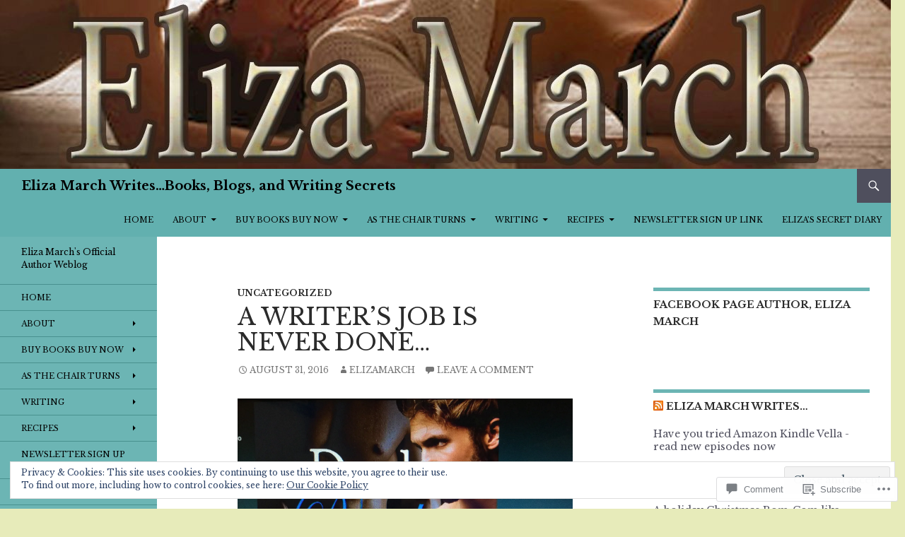

--- FILE ---
content_type: text/html; charset=UTF-8
request_url: https://elizamarch.com/2016/08/31/a-writers-job-is-never-done/
body_size: 37324
content:
<!DOCTYPE html>
<!--[if IE 7]>
<html class="ie ie7" lang="en">
<![endif]-->
<!--[if IE 8]>
<html class="ie ie8" lang="en">
<![endif]-->
<!--[if !(IE 7) & !(IE 8)]><!-->
<html lang="en">
<!--<![endif]-->
<head>
	<meta charset="UTF-8">
	<meta name="viewport" content="width=device-width">
	<title>A writer&#8217;s job is never done&#8230; | Eliza March Writes&#8230;Books, Blogs, and Writing Secrets</title>
	<link rel="profile" href="https://gmpg.org/xfn/11">
	<link rel="pingback" href="https://elizamarch.com/xmlrpc.php">
	<!--[if lt IE 9]>
	<script src="https://s0.wp.com/wp-content/themes/pub/twentyfourteen/js/html5.js?m=1394055187i&amp;ver=3.7.0"></script>
	<![endif]-->
	<script type="text/javascript">
  WebFontConfig = {"google":{"families":["Libre+Baskerville:r,i,b,bi:latin,latin-ext"]},"api_url":"https:\/\/fonts-api.wp.com\/css"};
  (function() {
    var wf = document.createElement('script');
    wf.src = '/wp-content/plugins/custom-fonts/js/webfont.js';
    wf.type = 'text/javascript';
    wf.async = 'true';
    var s = document.getElementsByTagName('script')[0];
    s.parentNode.insertBefore(wf, s);
	})();
</script><style id="jetpack-custom-fonts-css">.wf-active body{font-family:"Libre Baskerville",serif}.wf-active body, .wf-active input, .wf-active select, .wf-active textarea{font-family:"Libre Baskerville",serif}.wf-active #page .entry-content div.sharedaddy h3, .wf-active #page .entry-summary div.sharedaddy h3, .wf-active #page .entry-content h3.sd-title, .wf-active #page .entry-summary h3.sd-title, .wf-active #primary div.sharedaddy .jp-relatedposts-headline em, .wf-active .pd-rating{font-family:"Libre Baskerville",serif}</style>
<meta name='robots' content='max-image-preview:large' />

<!-- Async WordPress.com Remote Login -->
<script id="wpcom_remote_login_js">
var wpcom_remote_login_extra_auth = '';
function wpcom_remote_login_remove_dom_node_id( element_id ) {
	var dom_node = document.getElementById( element_id );
	if ( dom_node ) { dom_node.parentNode.removeChild( dom_node ); }
}
function wpcom_remote_login_remove_dom_node_classes( class_name ) {
	var dom_nodes = document.querySelectorAll( '.' + class_name );
	for ( var i = 0; i < dom_nodes.length; i++ ) {
		dom_nodes[ i ].parentNode.removeChild( dom_nodes[ i ] );
	}
}
function wpcom_remote_login_final_cleanup() {
	wpcom_remote_login_remove_dom_node_classes( "wpcom_remote_login_msg" );
	wpcom_remote_login_remove_dom_node_id( "wpcom_remote_login_key" );
	wpcom_remote_login_remove_dom_node_id( "wpcom_remote_login_validate" );
	wpcom_remote_login_remove_dom_node_id( "wpcom_remote_login_js" );
	wpcom_remote_login_remove_dom_node_id( "wpcom_request_access_iframe" );
	wpcom_remote_login_remove_dom_node_id( "wpcom_request_access_styles" );
}

// Watch for messages back from the remote login
window.addEventListener( "message", function( e ) {
	if ( e.origin === "https://r-login.wordpress.com" ) {
		var data = {};
		try {
			data = JSON.parse( e.data );
		} catch( e ) {
			wpcom_remote_login_final_cleanup();
			return;
		}

		if ( data.msg === 'LOGIN' ) {
			// Clean up the login check iframe
			wpcom_remote_login_remove_dom_node_id( "wpcom_remote_login_key" );

			var id_regex = new RegExp( /^[0-9]+$/ );
			var token_regex = new RegExp( /^.*|.*|.*$/ );
			if (
				token_regex.test( data.token )
				&& id_regex.test( data.wpcomid )
			) {
				// We have everything we need to ask for a login
				var script = document.createElement( "script" );
				script.setAttribute( "id", "wpcom_remote_login_validate" );
				script.src = '/remote-login.php?wpcom_remote_login=validate'
					+ '&wpcomid=' + data.wpcomid
					+ '&token=' + encodeURIComponent( data.token )
					+ '&host=' + window.location.protocol
					+ '//' + window.location.hostname
					+ '&postid=238'
					+ '&is_singular=1';
				document.body.appendChild( script );
			}

			return;
		}

		// Safari ITP, not logged in, so redirect
		if ( data.msg === 'LOGIN-REDIRECT' ) {
			window.location = 'https://wordpress.com/log-in?redirect_to=' + window.location.href;
			return;
		}

		// Safari ITP, storage access failed, remove the request
		if ( data.msg === 'LOGIN-REMOVE' ) {
			var css_zap = 'html { -webkit-transition: margin-top 1s; transition: margin-top 1s; } /* 9001 */ html { margin-top: 0 !important; } * html body { margin-top: 0 !important; } @media screen and ( max-width: 782px ) { html { margin-top: 0 !important; } * html body { margin-top: 0 !important; } }';
			var style_zap = document.createElement( 'style' );
			style_zap.type = 'text/css';
			style_zap.appendChild( document.createTextNode( css_zap ) );
			document.body.appendChild( style_zap );

			var e = document.getElementById( 'wpcom_request_access_iframe' );
			e.parentNode.removeChild( e );

			document.cookie = 'wordpress_com_login_access=denied; path=/; max-age=31536000';

			return;
		}

		// Safari ITP
		if ( data.msg === 'REQUEST_ACCESS' ) {
			console.log( 'request access: safari' );

			// Check ITP iframe enable/disable knob
			if ( wpcom_remote_login_extra_auth !== 'safari_itp_iframe' ) {
				return;
			}

			// If we are in a "private window" there is no ITP.
			var private_window = false;
			try {
				var opendb = window.openDatabase( null, null, null, null );
			} catch( e ) {
				private_window = true;
			}

			if ( private_window ) {
				console.log( 'private window' );
				return;
			}

			var iframe = document.createElement( 'iframe' );
			iframe.id = 'wpcom_request_access_iframe';
			iframe.setAttribute( 'scrolling', 'no' );
			iframe.setAttribute( 'sandbox', 'allow-storage-access-by-user-activation allow-scripts allow-same-origin allow-top-navigation-by-user-activation' );
			iframe.src = 'https://r-login.wordpress.com/remote-login.php?wpcom_remote_login=request_access&origin=' + encodeURIComponent( data.origin ) + '&wpcomid=' + encodeURIComponent( data.wpcomid );

			var css = 'html { -webkit-transition: margin-top 1s; transition: margin-top 1s; } /* 9001 */ html { margin-top: 46px !important; } * html body { margin-top: 46px !important; } @media screen and ( max-width: 660px ) { html { margin-top: 71px !important; } * html body { margin-top: 71px !important; } #wpcom_request_access_iframe { display: block; height: 71px !important; } } #wpcom_request_access_iframe { border: 0px; height: 46px; position: fixed; top: 0; left: 0; width: 100%; min-width: 100%; z-index: 99999; background: #23282d; } ';

			var style = document.createElement( 'style' );
			style.type = 'text/css';
			style.id = 'wpcom_request_access_styles';
			style.appendChild( document.createTextNode( css ) );
			document.body.appendChild( style );

			document.body.appendChild( iframe );
		}

		if ( data.msg === 'DONE' ) {
			wpcom_remote_login_final_cleanup();
		}
	}
}, false );

// Inject the remote login iframe after the page has had a chance to load
// more critical resources
window.addEventListener( "DOMContentLoaded", function( e ) {
	var iframe = document.createElement( "iframe" );
	iframe.style.display = "none";
	iframe.setAttribute( "scrolling", "no" );
	iframe.setAttribute( "id", "wpcom_remote_login_key" );
	iframe.src = "https://r-login.wordpress.com/remote-login.php"
		+ "?wpcom_remote_login=key"
		+ "&origin=aHR0cHM6Ly9lbGl6YW1hcmNoLmNvbQ%3D%3D"
		+ "&wpcomid=8698312"
		+ "&time=" + Math.floor( Date.now() / 1000 );
	document.body.appendChild( iframe );
}, false );
</script>
<link rel='dns-prefetch' href='//s0.wp.com' />
<link rel='dns-prefetch' href='//widgets.wp.com' />
<link rel='dns-prefetch' href='//wordpress.com' />
<link rel='dns-prefetch' href='//fonts-api.wp.com' />
<link href='https://fonts.gstatic.com' crossorigin rel='preconnect' />
<link rel="alternate" type="application/rss+xml" title="Eliza March Writes...Books, Blogs, and Writing Secrets &raquo; Feed" href="https://elizamarch.com/feed/" />
<link rel="alternate" type="application/rss+xml" title="Eliza March Writes...Books, Blogs, and Writing Secrets &raquo; Comments Feed" href="https://elizamarch.com/comments/feed/" />
<link rel="alternate" type="application/rss+xml" title="Eliza March Writes...Books, Blogs, and Writing Secrets &raquo; A writer&#8217;s job is never done&#8230; Comments Feed" href="https://elizamarch.com/2016/08/31/a-writers-job-is-never-done/feed/" />
	<script type="text/javascript">
		/* <![CDATA[ */
		function addLoadEvent(func) {
			var oldonload = window.onload;
			if (typeof window.onload != 'function') {
				window.onload = func;
			} else {
				window.onload = function () {
					oldonload();
					func();
				}
			}
		}
		/* ]]> */
	</script>
	<link crossorigin='anonymous' rel='stylesheet' id='all-css-0-1' href='/_static/??-eJxtzEkKgDAMQNELWYNjcSGeRdog1Q7BpHh9UQRBXD74fDhImRQFo0DIinxeXGRYUWg222PgHCEkmz0y7OhnQasosXxUGuYC/o/ebfh+b135FMZKd02th77t1hMpiDR+&cssminify=yes' type='text/css' media='all' />
<style id='wp-emoji-styles-inline-css'>

	img.wp-smiley, img.emoji {
		display: inline !important;
		border: none !important;
		box-shadow: none !important;
		height: 1em !important;
		width: 1em !important;
		margin: 0 0.07em !important;
		vertical-align: -0.1em !important;
		background: none !important;
		padding: 0 !important;
	}
/*# sourceURL=wp-emoji-styles-inline-css */
</style>
<link crossorigin='anonymous' rel='stylesheet' id='all-css-2-1' href='/wp-content/plugins/gutenberg-core/v22.2.0/build/styles/block-library/style.css?m=1764855221i&cssminify=yes' type='text/css' media='all' />
<style id='wp-block-library-inline-css'>
.has-text-align-justify {
	text-align:justify;
}
.has-text-align-justify{text-align:justify;}

/*# sourceURL=wp-block-library-inline-css */
</style><style id='global-styles-inline-css'>
:root{--wp--preset--aspect-ratio--square: 1;--wp--preset--aspect-ratio--4-3: 4/3;--wp--preset--aspect-ratio--3-4: 3/4;--wp--preset--aspect-ratio--3-2: 3/2;--wp--preset--aspect-ratio--2-3: 2/3;--wp--preset--aspect-ratio--16-9: 16/9;--wp--preset--aspect-ratio--9-16: 9/16;--wp--preset--color--black: #000;--wp--preset--color--cyan-bluish-gray: #abb8c3;--wp--preset--color--white: #fff;--wp--preset--color--pale-pink: #f78da7;--wp--preset--color--vivid-red: #cf2e2e;--wp--preset--color--luminous-vivid-orange: #ff6900;--wp--preset--color--luminous-vivid-amber: #fcb900;--wp--preset--color--light-green-cyan: #7bdcb5;--wp--preset--color--vivid-green-cyan: #00d084;--wp--preset--color--pale-cyan-blue: #8ed1fc;--wp--preset--color--vivid-cyan-blue: #0693e3;--wp--preset--color--vivid-purple: #9b51e0;--wp--preset--color--green: #24890d;--wp--preset--color--dark-gray: #2b2b2b;--wp--preset--color--medium-gray: #767676;--wp--preset--color--light-gray: #f5f5f5;--wp--preset--gradient--vivid-cyan-blue-to-vivid-purple: linear-gradient(135deg,rgb(6,147,227) 0%,rgb(155,81,224) 100%);--wp--preset--gradient--light-green-cyan-to-vivid-green-cyan: linear-gradient(135deg,rgb(122,220,180) 0%,rgb(0,208,130) 100%);--wp--preset--gradient--luminous-vivid-amber-to-luminous-vivid-orange: linear-gradient(135deg,rgb(252,185,0) 0%,rgb(255,105,0) 100%);--wp--preset--gradient--luminous-vivid-orange-to-vivid-red: linear-gradient(135deg,rgb(255,105,0) 0%,rgb(207,46,46) 100%);--wp--preset--gradient--very-light-gray-to-cyan-bluish-gray: linear-gradient(135deg,rgb(238,238,238) 0%,rgb(169,184,195) 100%);--wp--preset--gradient--cool-to-warm-spectrum: linear-gradient(135deg,rgb(74,234,220) 0%,rgb(151,120,209) 20%,rgb(207,42,186) 40%,rgb(238,44,130) 60%,rgb(251,105,98) 80%,rgb(254,248,76) 100%);--wp--preset--gradient--blush-light-purple: linear-gradient(135deg,rgb(255,206,236) 0%,rgb(152,150,240) 100%);--wp--preset--gradient--blush-bordeaux: linear-gradient(135deg,rgb(254,205,165) 0%,rgb(254,45,45) 50%,rgb(107,0,62) 100%);--wp--preset--gradient--luminous-dusk: linear-gradient(135deg,rgb(255,203,112) 0%,rgb(199,81,192) 50%,rgb(65,88,208) 100%);--wp--preset--gradient--pale-ocean: linear-gradient(135deg,rgb(255,245,203) 0%,rgb(182,227,212) 50%,rgb(51,167,181) 100%);--wp--preset--gradient--electric-grass: linear-gradient(135deg,rgb(202,248,128) 0%,rgb(113,206,126) 100%);--wp--preset--gradient--midnight: linear-gradient(135deg,rgb(2,3,129) 0%,rgb(40,116,252) 100%);--wp--preset--font-size--small: 13px;--wp--preset--font-size--medium: 20px;--wp--preset--font-size--large: 36px;--wp--preset--font-size--x-large: 42px;--wp--preset--font-family--albert-sans: 'Albert Sans', sans-serif;--wp--preset--font-family--alegreya: Alegreya, serif;--wp--preset--font-family--arvo: Arvo, serif;--wp--preset--font-family--bodoni-moda: 'Bodoni Moda', serif;--wp--preset--font-family--bricolage-grotesque: 'Bricolage Grotesque', sans-serif;--wp--preset--font-family--cabin: Cabin, sans-serif;--wp--preset--font-family--chivo: Chivo, sans-serif;--wp--preset--font-family--commissioner: Commissioner, sans-serif;--wp--preset--font-family--cormorant: Cormorant, serif;--wp--preset--font-family--courier-prime: 'Courier Prime', monospace;--wp--preset--font-family--crimson-pro: 'Crimson Pro', serif;--wp--preset--font-family--dm-mono: 'DM Mono', monospace;--wp--preset--font-family--dm-sans: 'DM Sans', sans-serif;--wp--preset--font-family--dm-serif-display: 'DM Serif Display', serif;--wp--preset--font-family--domine: Domine, serif;--wp--preset--font-family--eb-garamond: 'EB Garamond', serif;--wp--preset--font-family--epilogue: Epilogue, sans-serif;--wp--preset--font-family--fahkwang: Fahkwang, sans-serif;--wp--preset--font-family--figtree: Figtree, sans-serif;--wp--preset--font-family--fira-sans: 'Fira Sans', sans-serif;--wp--preset--font-family--fjalla-one: 'Fjalla One', sans-serif;--wp--preset--font-family--fraunces: Fraunces, serif;--wp--preset--font-family--gabarito: Gabarito, system-ui;--wp--preset--font-family--ibm-plex-mono: 'IBM Plex Mono', monospace;--wp--preset--font-family--ibm-plex-sans: 'IBM Plex Sans', sans-serif;--wp--preset--font-family--ibarra-real-nova: 'Ibarra Real Nova', serif;--wp--preset--font-family--instrument-serif: 'Instrument Serif', serif;--wp--preset--font-family--inter: Inter, sans-serif;--wp--preset--font-family--josefin-sans: 'Josefin Sans', sans-serif;--wp--preset--font-family--jost: Jost, sans-serif;--wp--preset--font-family--libre-baskerville: 'Libre Baskerville', serif;--wp--preset--font-family--libre-franklin: 'Libre Franklin', sans-serif;--wp--preset--font-family--literata: Literata, serif;--wp--preset--font-family--lora: Lora, serif;--wp--preset--font-family--merriweather: Merriweather, serif;--wp--preset--font-family--montserrat: Montserrat, sans-serif;--wp--preset--font-family--newsreader: Newsreader, serif;--wp--preset--font-family--noto-sans-mono: 'Noto Sans Mono', sans-serif;--wp--preset--font-family--nunito: Nunito, sans-serif;--wp--preset--font-family--open-sans: 'Open Sans', sans-serif;--wp--preset--font-family--overpass: Overpass, sans-serif;--wp--preset--font-family--pt-serif: 'PT Serif', serif;--wp--preset--font-family--petrona: Petrona, serif;--wp--preset--font-family--piazzolla: Piazzolla, serif;--wp--preset--font-family--playfair-display: 'Playfair Display', serif;--wp--preset--font-family--plus-jakarta-sans: 'Plus Jakarta Sans', sans-serif;--wp--preset--font-family--poppins: Poppins, sans-serif;--wp--preset--font-family--raleway: Raleway, sans-serif;--wp--preset--font-family--roboto: Roboto, sans-serif;--wp--preset--font-family--roboto-slab: 'Roboto Slab', serif;--wp--preset--font-family--rubik: Rubik, sans-serif;--wp--preset--font-family--rufina: Rufina, serif;--wp--preset--font-family--sora: Sora, sans-serif;--wp--preset--font-family--source-sans-3: 'Source Sans 3', sans-serif;--wp--preset--font-family--source-serif-4: 'Source Serif 4', serif;--wp--preset--font-family--space-mono: 'Space Mono', monospace;--wp--preset--font-family--syne: Syne, sans-serif;--wp--preset--font-family--texturina: Texturina, serif;--wp--preset--font-family--urbanist: Urbanist, sans-serif;--wp--preset--font-family--work-sans: 'Work Sans', sans-serif;--wp--preset--spacing--20: 0.44rem;--wp--preset--spacing--30: 0.67rem;--wp--preset--spacing--40: 1rem;--wp--preset--spacing--50: 1.5rem;--wp--preset--spacing--60: 2.25rem;--wp--preset--spacing--70: 3.38rem;--wp--preset--spacing--80: 5.06rem;--wp--preset--shadow--natural: 6px 6px 9px rgba(0, 0, 0, 0.2);--wp--preset--shadow--deep: 12px 12px 50px rgba(0, 0, 0, 0.4);--wp--preset--shadow--sharp: 6px 6px 0px rgba(0, 0, 0, 0.2);--wp--preset--shadow--outlined: 6px 6px 0px -3px rgb(255, 255, 255), 6px 6px rgb(0, 0, 0);--wp--preset--shadow--crisp: 6px 6px 0px rgb(0, 0, 0);}:where(.is-layout-flex){gap: 0.5em;}:where(.is-layout-grid){gap: 0.5em;}body .is-layout-flex{display: flex;}.is-layout-flex{flex-wrap: wrap;align-items: center;}.is-layout-flex > :is(*, div){margin: 0;}body .is-layout-grid{display: grid;}.is-layout-grid > :is(*, div){margin: 0;}:where(.wp-block-columns.is-layout-flex){gap: 2em;}:where(.wp-block-columns.is-layout-grid){gap: 2em;}:where(.wp-block-post-template.is-layout-flex){gap: 1.25em;}:where(.wp-block-post-template.is-layout-grid){gap: 1.25em;}.has-black-color{color: var(--wp--preset--color--black) !important;}.has-cyan-bluish-gray-color{color: var(--wp--preset--color--cyan-bluish-gray) !important;}.has-white-color{color: var(--wp--preset--color--white) !important;}.has-pale-pink-color{color: var(--wp--preset--color--pale-pink) !important;}.has-vivid-red-color{color: var(--wp--preset--color--vivid-red) !important;}.has-luminous-vivid-orange-color{color: var(--wp--preset--color--luminous-vivid-orange) !important;}.has-luminous-vivid-amber-color{color: var(--wp--preset--color--luminous-vivid-amber) !important;}.has-light-green-cyan-color{color: var(--wp--preset--color--light-green-cyan) !important;}.has-vivid-green-cyan-color{color: var(--wp--preset--color--vivid-green-cyan) !important;}.has-pale-cyan-blue-color{color: var(--wp--preset--color--pale-cyan-blue) !important;}.has-vivid-cyan-blue-color{color: var(--wp--preset--color--vivid-cyan-blue) !important;}.has-vivid-purple-color{color: var(--wp--preset--color--vivid-purple) !important;}.has-black-background-color{background-color: var(--wp--preset--color--black) !important;}.has-cyan-bluish-gray-background-color{background-color: var(--wp--preset--color--cyan-bluish-gray) !important;}.has-white-background-color{background-color: var(--wp--preset--color--white) !important;}.has-pale-pink-background-color{background-color: var(--wp--preset--color--pale-pink) !important;}.has-vivid-red-background-color{background-color: var(--wp--preset--color--vivid-red) !important;}.has-luminous-vivid-orange-background-color{background-color: var(--wp--preset--color--luminous-vivid-orange) !important;}.has-luminous-vivid-amber-background-color{background-color: var(--wp--preset--color--luminous-vivid-amber) !important;}.has-light-green-cyan-background-color{background-color: var(--wp--preset--color--light-green-cyan) !important;}.has-vivid-green-cyan-background-color{background-color: var(--wp--preset--color--vivid-green-cyan) !important;}.has-pale-cyan-blue-background-color{background-color: var(--wp--preset--color--pale-cyan-blue) !important;}.has-vivid-cyan-blue-background-color{background-color: var(--wp--preset--color--vivid-cyan-blue) !important;}.has-vivid-purple-background-color{background-color: var(--wp--preset--color--vivid-purple) !important;}.has-black-border-color{border-color: var(--wp--preset--color--black) !important;}.has-cyan-bluish-gray-border-color{border-color: var(--wp--preset--color--cyan-bluish-gray) !important;}.has-white-border-color{border-color: var(--wp--preset--color--white) !important;}.has-pale-pink-border-color{border-color: var(--wp--preset--color--pale-pink) !important;}.has-vivid-red-border-color{border-color: var(--wp--preset--color--vivid-red) !important;}.has-luminous-vivid-orange-border-color{border-color: var(--wp--preset--color--luminous-vivid-orange) !important;}.has-luminous-vivid-amber-border-color{border-color: var(--wp--preset--color--luminous-vivid-amber) !important;}.has-light-green-cyan-border-color{border-color: var(--wp--preset--color--light-green-cyan) !important;}.has-vivid-green-cyan-border-color{border-color: var(--wp--preset--color--vivid-green-cyan) !important;}.has-pale-cyan-blue-border-color{border-color: var(--wp--preset--color--pale-cyan-blue) !important;}.has-vivid-cyan-blue-border-color{border-color: var(--wp--preset--color--vivid-cyan-blue) !important;}.has-vivid-purple-border-color{border-color: var(--wp--preset--color--vivid-purple) !important;}.has-vivid-cyan-blue-to-vivid-purple-gradient-background{background: var(--wp--preset--gradient--vivid-cyan-blue-to-vivid-purple) !important;}.has-light-green-cyan-to-vivid-green-cyan-gradient-background{background: var(--wp--preset--gradient--light-green-cyan-to-vivid-green-cyan) !important;}.has-luminous-vivid-amber-to-luminous-vivid-orange-gradient-background{background: var(--wp--preset--gradient--luminous-vivid-amber-to-luminous-vivid-orange) !important;}.has-luminous-vivid-orange-to-vivid-red-gradient-background{background: var(--wp--preset--gradient--luminous-vivid-orange-to-vivid-red) !important;}.has-very-light-gray-to-cyan-bluish-gray-gradient-background{background: var(--wp--preset--gradient--very-light-gray-to-cyan-bluish-gray) !important;}.has-cool-to-warm-spectrum-gradient-background{background: var(--wp--preset--gradient--cool-to-warm-spectrum) !important;}.has-blush-light-purple-gradient-background{background: var(--wp--preset--gradient--blush-light-purple) !important;}.has-blush-bordeaux-gradient-background{background: var(--wp--preset--gradient--blush-bordeaux) !important;}.has-luminous-dusk-gradient-background{background: var(--wp--preset--gradient--luminous-dusk) !important;}.has-pale-ocean-gradient-background{background: var(--wp--preset--gradient--pale-ocean) !important;}.has-electric-grass-gradient-background{background: var(--wp--preset--gradient--electric-grass) !important;}.has-midnight-gradient-background{background: var(--wp--preset--gradient--midnight) !important;}.has-small-font-size{font-size: var(--wp--preset--font-size--small) !important;}.has-medium-font-size{font-size: var(--wp--preset--font-size--medium) !important;}.has-large-font-size{font-size: var(--wp--preset--font-size--large) !important;}.has-x-large-font-size{font-size: var(--wp--preset--font-size--x-large) !important;}.has-albert-sans-font-family{font-family: var(--wp--preset--font-family--albert-sans) !important;}.has-alegreya-font-family{font-family: var(--wp--preset--font-family--alegreya) !important;}.has-arvo-font-family{font-family: var(--wp--preset--font-family--arvo) !important;}.has-bodoni-moda-font-family{font-family: var(--wp--preset--font-family--bodoni-moda) !important;}.has-bricolage-grotesque-font-family{font-family: var(--wp--preset--font-family--bricolage-grotesque) !important;}.has-cabin-font-family{font-family: var(--wp--preset--font-family--cabin) !important;}.has-chivo-font-family{font-family: var(--wp--preset--font-family--chivo) !important;}.has-commissioner-font-family{font-family: var(--wp--preset--font-family--commissioner) !important;}.has-cormorant-font-family{font-family: var(--wp--preset--font-family--cormorant) !important;}.has-courier-prime-font-family{font-family: var(--wp--preset--font-family--courier-prime) !important;}.has-crimson-pro-font-family{font-family: var(--wp--preset--font-family--crimson-pro) !important;}.has-dm-mono-font-family{font-family: var(--wp--preset--font-family--dm-mono) !important;}.has-dm-sans-font-family{font-family: var(--wp--preset--font-family--dm-sans) !important;}.has-dm-serif-display-font-family{font-family: var(--wp--preset--font-family--dm-serif-display) !important;}.has-domine-font-family{font-family: var(--wp--preset--font-family--domine) !important;}.has-eb-garamond-font-family{font-family: var(--wp--preset--font-family--eb-garamond) !important;}.has-epilogue-font-family{font-family: var(--wp--preset--font-family--epilogue) !important;}.has-fahkwang-font-family{font-family: var(--wp--preset--font-family--fahkwang) !important;}.has-figtree-font-family{font-family: var(--wp--preset--font-family--figtree) !important;}.has-fira-sans-font-family{font-family: var(--wp--preset--font-family--fira-sans) !important;}.has-fjalla-one-font-family{font-family: var(--wp--preset--font-family--fjalla-one) !important;}.has-fraunces-font-family{font-family: var(--wp--preset--font-family--fraunces) !important;}.has-gabarito-font-family{font-family: var(--wp--preset--font-family--gabarito) !important;}.has-ibm-plex-mono-font-family{font-family: var(--wp--preset--font-family--ibm-plex-mono) !important;}.has-ibm-plex-sans-font-family{font-family: var(--wp--preset--font-family--ibm-plex-sans) !important;}.has-ibarra-real-nova-font-family{font-family: var(--wp--preset--font-family--ibarra-real-nova) !important;}.has-instrument-serif-font-family{font-family: var(--wp--preset--font-family--instrument-serif) !important;}.has-inter-font-family{font-family: var(--wp--preset--font-family--inter) !important;}.has-josefin-sans-font-family{font-family: var(--wp--preset--font-family--josefin-sans) !important;}.has-jost-font-family{font-family: var(--wp--preset--font-family--jost) !important;}.has-libre-baskerville-font-family{font-family: var(--wp--preset--font-family--libre-baskerville) !important;}.has-libre-franklin-font-family{font-family: var(--wp--preset--font-family--libre-franklin) !important;}.has-literata-font-family{font-family: var(--wp--preset--font-family--literata) !important;}.has-lora-font-family{font-family: var(--wp--preset--font-family--lora) !important;}.has-merriweather-font-family{font-family: var(--wp--preset--font-family--merriweather) !important;}.has-montserrat-font-family{font-family: var(--wp--preset--font-family--montserrat) !important;}.has-newsreader-font-family{font-family: var(--wp--preset--font-family--newsreader) !important;}.has-noto-sans-mono-font-family{font-family: var(--wp--preset--font-family--noto-sans-mono) !important;}.has-nunito-font-family{font-family: var(--wp--preset--font-family--nunito) !important;}.has-open-sans-font-family{font-family: var(--wp--preset--font-family--open-sans) !important;}.has-overpass-font-family{font-family: var(--wp--preset--font-family--overpass) !important;}.has-pt-serif-font-family{font-family: var(--wp--preset--font-family--pt-serif) !important;}.has-petrona-font-family{font-family: var(--wp--preset--font-family--petrona) !important;}.has-piazzolla-font-family{font-family: var(--wp--preset--font-family--piazzolla) !important;}.has-playfair-display-font-family{font-family: var(--wp--preset--font-family--playfair-display) !important;}.has-plus-jakarta-sans-font-family{font-family: var(--wp--preset--font-family--plus-jakarta-sans) !important;}.has-poppins-font-family{font-family: var(--wp--preset--font-family--poppins) !important;}.has-raleway-font-family{font-family: var(--wp--preset--font-family--raleway) !important;}.has-roboto-font-family{font-family: var(--wp--preset--font-family--roboto) !important;}.has-roboto-slab-font-family{font-family: var(--wp--preset--font-family--roboto-slab) !important;}.has-rubik-font-family{font-family: var(--wp--preset--font-family--rubik) !important;}.has-rufina-font-family{font-family: var(--wp--preset--font-family--rufina) !important;}.has-sora-font-family{font-family: var(--wp--preset--font-family--sora) !important;}.has-source-sans-3-font-family{font-family: var(--wp--preset--font-family--source-sans-3) !important;}.has-source-serif-4-font-family{font-family: var(--wp--preset--font-family--source-serif-4) !important;}.has-space-mono-font-family{font-family: var(--wp--preset--font-family--space-mono) !important;}.has-syne-font-family{font-family: var(--wp--preset--font-family--syne) !important;}.has-texturina-font-family{font-family: var(--wp--preset--font-family--texturina) !important;}.has-urbanist-font-family{font-family: var(--wp--preset--font-family--urbanist) !important;}.has-work-sans-font-family{font-family: var(--wp--preset--font-family--work-sans) !important;}
/*# sourceURL=global-styles-inline-css */
</style>

<style id='classic-theme-styles-inline-css'>
/*! This file is auto-generated */
.wp-block-button__link{color:#fff;background-color:#32373c;border-radius:9999px;box-shadow:none;text-decoration:none;padding:calc(.667em + 2px) calc(1.333em + 2px);font-size:1.125em}.wp-block-file__button{background:#32373c;color:#fff;text-decoration:none}
/*# sourceURL=/wp-includes/css/classic-themes.min.css */
</style>
<link crossorigin='anonymous' rel='stylesheet' id='all-css-4-1' href='/_static/??-eJx9jksOwjAMRC9EcCsEFQvEUVA+FqTUSRQ77fVxVbEBxMaSZ+bZA0sxPifBJEDNlKndY2LwuaLqVKyAJghDtDghaWzvmXfwG1uKMsa5UpHZ6KTYyMhDQf7HjSjF+qdRaTuxGcAtvb3bjCnkCrZJJisS/RcFXD24FqcAM1ann1VcK/Pnvna50qUfTl3XH8+HYXwBNR1jhQ==&cssminify=yes' type='text/css' media='all' />
<link rel='stylesheet' id='verbum-gutenberg-css-css' href='https://widgets.wp.com/verbum-block-editor/block-editor.css?ver=1738686361' media='all' />
<link crossorigin='anonymous' rel='stylesheet' id='all-css-6-1' href='/_static/??/wp-content/mu-plugins/comment-likes/css/comment-likes.css,/i/noticons/noticons.css?m=1436783281j&cssminify=yes' type='text/css' media='all' />
<link rel='stylesheet' id='twentyfourteen-lato-css' href='https://fonts-api.wp.com/css?family=Lato%3A300%2C400%2C700%2C900%2C300italic%2C400italic%2C700italic&#038;subset=latin%2Clatin-ext&#038;display=fallback' media='all' />
<link crossorigin='anonymous' rel='stylesheet' id='all-css-8-1' href='/_static/??-eJyVjc0OwjAMg1+IYfEzJg6IR0EsCqNbm1ZLomlvT4U4cODCzbY+21hKQ1mMxZC8KdGHIIqRrdxp+nioC25BCAMLz6EW9LfckuoGX5v25MSK4j1sqcH6yD4bc920NfIffCXRx0zT++SaLruuPey78+nYji+gKkqp&cssminify=yes' type='text/css' media='all' />
<link crossorigin='anonymous' rel='stylesheet' id='all-css-10-1' href='/wp-content/themes/pub/twentyfourteen/css/style-wpcom.css?m=1603379995i&cssminify=yes' type='text/css' media='all' />
<style id='jetpack_facebook_likebox-inline-css'>
.widget_facebook_likebox {
	overflow: hidden;
}

/*# sourceURL=/wp-content/mu-plugins/jetpack-plugin/sun/modules/widgets/facebook-likebox/style.css */
</style>
<link crossorigin='anonymous' rel='stylesheet' id='all-css-12-1' href='/_static/??-eJx9jUsOwjAMRC9E6lJExQZxFpOayJXjRPmo6u0JrJpNd/M08zSwRcNqpS6UYc3gaWEkIU9aOoiCOyUj5NDug2cdbM4XONNbd+ROskHL/6KaKNWxZkj0luBadNBWBzyTHAUjwWLhoB2YjyCnn/ryz+s8zo/pNt3H9QtTD1m5&cssminify=yes' type='text/css' media='all' />
<link crossorigin='anonymous' rel='stylesheet' id='print-css-13-1' href='/wp-content/mu-plugins/global-print/global-print.css?m=1465851035i&cssminify=yes' type='text/css' media='print' />
<style id='jetpack-global-styles-frontend-style-inline-css'>
:root { --font-headings: unset; --font-base: unset; --font-headings-default: -apple-system,BlinkMacSystemFont,"Segoe UI",Roboto,Oxygen-Sans,Ubuntu,Cantarell,"Helvetica Neue",sans-serif; --font-base-default: -apple-system,BlinkMacSystemFont,"Segoe UI",Roboto,Oxygen-Sans,Ubuntu,Cantarell,"Helvetica Neue",sans-serif;}
/*# sourceURL=jetpack-global-styles-frontend-style-inline-css */
</style>
<link crossorigin='anonymous' rel='stylesheet' id='all-css-16-1' href='/_static/??-eJyNjcsKAjEMRX/IGtQZBxfip0hMS9sxTYppGfx7H7gRN+7ugcs5sFRHKi1Ig9Jd5R6zGMyhVaTrh8G6QFHfORhYwlvw6P39PbPENZmt4G/ROQuBKWVkxxrVvuBH1lIoz2waILJekF+HUzlupnG3nQ77YZwfuRJIaQ==&cssminify=yes' type='text/css' media='all' />
<script id="jetpack_related-posts-js-extra">
var related_posts_js_options = {"post_heading":"h4"};
//# sourceURL=jetpack_related-posts-js-extra
</script>
<script id="wpcom-actionbar-placeholder-js-extra">
var actionbardata = {"siteID":"8698312","postID":"238","siteURL":"https://elizamarch.com","xhrURL":"https://elizamarch.com/wp-admin/admin-ajax.php","nonce":"fe319411bb","isLoggedIn":"","statusMessage":"","subsEmailDefault":"instantly","proxyScriptUrl":"https://s0.wp.com/wp-content/js/wpcom-proxy-request.js?m=1513050504i&amp;ver=20211021","shortlink":"https://wp.me/pAuPm-3Q","i18n":{"followedText":"New posts from this site will now appear in your \u003Ca href=\"https://wordpress.com/reader\"\u003EReader\u003C/a\u003E","foldBar":"Collapse this bar","unfoldBar":"Expand this bar","shortLinkCopied":"Shortlink copied to clipboard."}};
//# sourceURL=wpcom-actionbar-placeholder-js-extra
</script>
<script id="jetpack-mu-wpcom-settings-js-before">
var JETPACK_MU_WPCOM_SETTINGS = {"assetsUrl":"https://s0.wp.com/wp-content/mu-plugins/jetpack-mu-wpcom-plugin/sun/jetpack_vendor/automattic/jetpack-mu-wpcom/src/build/"};
//# sourceURL=jetpack-mu-wpcom-settings-js-before
</script>
<script crossorigin='anonymous' type='text/javascript'  src='/_static/??-eJx1jcEOwiAQRH9IunJo2ovxU0yFTQPCguyS2r8XE0zqwdNkMi9vYMvKJBIkgVhVDnV1xOBR8mIevQNXgpsjA/fqgoWCYRG0KicW/m1DdDR4PsHB6xsTROWSXvt3a7JQLfJn9M+KZe9xFPyFVHRraacdvsaLnsbxrPU0z/4NC+ROAA=='></script>
<script id="rlt-proxy-js-after">
	rltInitialize( {"token":null,"iframeOrigins":["https:\/\/widgets.wp.com"]} );
//# sourceURL=rlt-proxy-js-after
</script>
<link rel="EditURI" type="application/rsd+xml" title="RSD" href="https://elizamarch.wordpress.com/xmlrpc.php?rsd" />
<meta name="generator" content="WordPress.com" />
<link rel="canonical" href="https://elizamarch.com/2016/08/31/a-writers-job-is-never-done/" />
<link rel='shortlink' href='https://wp.me/pAuPm-3Q' />
<link rel="alternate" type="application/json+oembed" href="https://public-api.wordpress.com/oembed/?format=json&amp;url=https%3A%2F%2Felizamarch.com%2F2016%2F08%2F31%2Fa-writers-job-is-never-done%2F&amp;for=wpcom-auto-discovery" /><link rel="alternate" type="application/xml+oembed" href="https://public-api.wordpress.com/oembed/?format=xml&amp;url=https%3A%2F%2Felizamarch.com%2F2016%2F08%2F31%2Fa-writers-job-is-never-done%2F&amp;for=wpcom-auto-discovery" />
<!-- Jetpack Open Graph Tags -->
<meta property="og:type" content="article" />
<meta property="og:title" content="A writer&#8217;s job is never done&#8230;" />
<meta property="og:url" content="https://elizamarch.com/2016/08/31/a-writers-job-is-never-done/" />
<meta property="og:description" content="The book rights for this book reverts back to me on September 8th. I have to provide a new cover and it needs a few updates. This is the rough draft of the cover. I uploaded the new one today. If W…" />
<meta property="article:published_time" content="2016-08-31T22:38:37+00:00" />
<meta property="article:modified_time" content="2016-08-31T22:38:37+00:00" />
<meta property="og:site_name" content="Eliza March Writes...Books, Blogs, and Writing Secrets" />
<meta property="og:image" content="https://elizamarch.com/wp-content/uploads/2016/08/img_2533-1.jpg" />
<meta property="og:image:width" content="2448" />
<meta property="og:image:height" content="2448" />
<meta property="og:image:alt" content="" />
<meta property="og:locale" content="en_US" />
<meta property="article:publisher" content="https://www.facebook.com/WordPresscom" />
<meta name="twitter:creator" content="@elizamarch" />
<meta name="twitter:site" content="@elizamarch" />
<meta name="twitter:text:title" content="A writer&#8217;s job is never done&#8230;" />
<meta name="twitter:image" content="https://elizamarch.com/wp-content/uploads/2016/08/img_2533-1.jpg?w=640" />
<meta name="twitter:card" content="summary_large_image" />

<!-- End Jetpack Open Graph Tags -->
<link rel='openid.server' href='https://elizamarch.com/?openidserver=1' />
<link rel='openid.delegate' href='https://elizamarch.com/' />
<link rel="search" type="application/opensearchdescription+xml" href="https://elizamarch.com/osd.xml" title="Eliza March Writes...Books, Blogs, and Writing Secrets" />
<link rel="search" type="application/opensearchdescription+xml" href="https://s1.wp.com/opensearch.xml" title="WordPress.com" />
<meta name="theme-color" content="#e7ebba" />
<meta name="description" content="The book rights for this book reverts back to me on September 8th. I have to provide a new cover and it needs a few updates. This is the rough draft of the cover. I uploaded the new one today. If We don&#039;t lose power tomorrow, with the storm, I should be able to get&hellip;" />
<style id="custom-background-css">
body.custom-background { background-color: #e7ebba; }
</style>
	<style type="text/css" id="custom-colors-css">	.site-description {
		margin-top: 13px;
	}

	.search-box .search-field {
		border-style: solid;
		border-width: 1px;
	}

	.primary-sidebar .widget input,
	.primary-sidebar .widget textarea,
	.footer-sidebar .widget input,
	.footer-sidebar .widget textarea {
		background-color: #fff;
		color: #2b2b2b;
	}

	@media screen and (max-width: 782px) {
		.primary-navigation ul ul,
		.primary-navigation ul ul a:hover,
		.primary-navigation ul ul li.focus > a,
		.primary-navigation li:hover > a,
		.primary-navigation li.focus > a,
		.secondary-navigation ul ul,
		.secondary-navigation ul ul a:hover,
		.secondary-navigation ul ul li.focus > a,
		.secondary-navigation li:hover > a,
		.secondary-navigation li.focus > a {
			background-color: transparent !important;
		}
	}

	.featured-content,
	.featured-content .entry-header,
	.slider-direction-nav a {
		background-color: #efefef;
	}

	.grid .featured-content .entry-header {
		border-color: #efefef;
	}

	.featured-content .hentry,
	.featured-content a,
	.featured-content .entry-meta,
	.slider-direction-nav a:before {
		color: #2b2b2b;
	}

	.slider-control-paging a:before {
		background-color: #ccc;
	}

	.slider-control-paging a:hover:before {
		background-color: #777;
	}

	.slider-control-paging .slider-active:before,
	.slider-control-paging .slider-active:hover:before {
		background-color: #222;
	}
body { background-color: #e7ebba;}
.page-links a,
			#secondary,
			.content-sidebar .widget_twentyfourteen_ephemera .widget-title:before,
			.site-footer,
			.site:before,
			.primary-sidebar.widget-area .milestone-countdown,
			.footer-sidebar.widget-area .milestone-countdown { background-color: #6cb5b4;}
.site-header { background-color: #62B0AF;}
.page-links a,
			.paging-navigation { border-color: #6cb5b4;}
#secondary,
			.content-sidebar .widget .widget-title { border-top-color: #6cb5b4;}
.widget mark,
			.widget ins { color: #6cb5b4;}
.site-navigation li,
			.primary-navigation .nav-menu,
			.secondary-navigation,
			#secondary,
			#supplementary + .site-info,
			.secondary-navigation  li,
			.primary-sidebar .widget pre,
			.primary-sidebar .widget fieldset,
			.primary-sidebar .widget table,
			.primary-sidebar .widget th,
			.primary-sidebar .widget td,
			.primary-sidebar .widget hr,
			.primary-sidebar .widget input,
			.primary-sidebar .widget textarea,
			.primary-sidebar .widget_twentyfourteen_ephemera > ol > li,
			.primary-sidebar .widget_archive li,
			.primary-sidebar .widget_categories li,
			.primary-sidebar .widget_links li,
			.primary-sidebar .widget_meta li,
			.primary-sidebar .widget_nav_menu li,
			.primary-sidebar .widget_pages li,
			.primary-sidebar .widget_recent_comments li,
			.primary-sidebar .widget_recent_entries li,
			.primary-sidebar .widget_jp_blogs_i_follow li,
			.primary-sidebar .widget_delicious li,
			.primary-sidebar .widgets-list-layout li,
			.primary-sidebar .widget_top-clicks li,
			.primary-sidebar .widget_top-posts li,
			.primary-sidebar .top_rated li,
			.primary-sidebar .widget_upcoming_events_widget .upcoming-events li,
			.primary-sidebar.widget-area .milestone-header,
			.primary-sidebar.widget-area .milestone-countdown,
			.footer-sidebar .widget pre,
			.footer-sidebar .widget fieldset,
			.footer-sidebar .widget table,
			.footer-sidebar .widget th,
			.footer-sidebar .widget td,
			.footer-sidebar .widget hr,
			.footer-sidebar .widget input,
			.footer-sidebar .widget textarea,
			.footer-sidebar .widget_twentyfourteen_ephemera > ol > li,
			.footer-sidebar .widget_archive li,
			.footer-sidebar .widget_categories li,
			.footer-sidebar .widget_links li,
			.footer-sidebar .widget_meta li,
			.footer-sidebar .widget_nav_menu li,
			.footer-sidebar .widget_pages li,
			.footer-sidebar .widget_recent_comments li,
			.footer-sidebar .widget_recent_entries li,
			.footer-sidebar .widget_jp_blogs_i_follow li,
			.footer-sidebar .widget_delicious li,
			.footer-sidebar .widgets-list-layout li,
			.footer-sidebar .widget_top-clicks li,
			.footer-sidebar .widget_top-posts li,
			.footer-sidebar .top_rated li,
			.footer-sidebar .widget_upcoming_events_widget .upcoming-events li,
			.footer-sidebar .widget-area .milestone-header,
			.footer-sidebar.widget-area .milestone-message { border-color: #49918F;}
.primary-sidebar .widget input:focus,
			.primary-sidebar .widget textarea:focus,
			.footer-sidebar .widget input:focus,
			.footer-sidebar .widget textarea:focus { border-color: #3A736F;}
.primary-sidebar .widget del,
			.footer-sidebar .widget del { color: #27524F;}
.primary-sidebar .widget abbr[title],
			.footer-sidebar .widget abbr[title] { border-color: #000000;}
#secondary,
			.primary-sidebar .widget blockquote,
			.primary-sidebar .widget .wp-caption,
			.primary-sidebar .widget_twentyfourteen_ephemera .entry-meta a,
			.primary-sidebar .entry-meta,
			.footer-sidebar .widget blockquote,
			.footer-sidebar .widget .wp-caption,
			.footer-sidebar .widget_twentyfourteen_ephemera .entry-meta a,
			.footer-sidebar .entry-meta,
			.site-footer,
			.site-info,
			.site-info a { color: #000000;}
.site-title a,
			.site-title a:hover,
			.primary-navigation .menu-item-has-children a:after,
			.primary-navigation .page_item_has_children a:after,
			.secondary-navigation .menu-item-has-children > a:after,
			.site-navigation a,
			.page-links a,
			.page-links a:hover,
			.content-sidebar .widget_twentyfourteen_ephemera .widget-title:before,
			.primary-sidebar .widget a,
			.primary-sidebar .widget blockquote cite,
			.primary-sidebar .widget-title,
			.primary-sidebar .widget-title a,
			.primary-sidebar .widget_calendar caption,
			.primary-sidebar .widget_calendar tbody a,
			.primary-sidebar .widget_flickr #flickr_badge_uber_wrapper a:link,
			.primary-sidebar .widget_flickr #flickr_badge_uber_wrapper a:active,
			.primary-sidebar .widget_flickr #flickr_badge_uber_wrapper a:visited,
			.primary-sidebar.widget-area .milestone-countdown,
			.primary-sidebar.widget-area .milestone-header,
			.footer-sidebar .widget a,
			.footer-sidebar .widget blockquote cite,
			.footer-sidebar .widget-title,
			.footer-sidebar .widget-title a,
			.footer-sidebar .widget_calendar caption,
			.footer-sidebar .widget_calendar tbody a,
			.footer-sidebar .widget_flickr #flickr_badge_uber_wrapper a:link,
			.footer-sidebar .widget_flickr #flickr_badge_uber_wrapper a:active,
			.footer-sidebar .widget_flickr #flickr_badge_uber_wrapper a:visited,
			.footer-sidebar.widget-area .milestone-countdown,
			.footer-sidebar.widget-area .milestone-header { color: #000000;}
.primary-sidebar .widget mark,
			.primary-sidebar .widget ins,
			.footer-sidebar .widget mark,
			.footer-sidebar .widget ins { background-color: #000000;}
::selection { background-color: #4f4f5d;}
::-moz-selection { background-color: #4f4f5d;}
.search-toggle,
			.search-toggle:hover,
			.search-toggle.active,
			.search-box,
			.slider-direction-nav a:hover,
			.primary-navigation ul ul,
			.primary-navigation li:hover > a,
			.primary-navigation li.focus > a,
			#infinite-handle span,
			.secondary-navigation ul ul,
			.secondary-navigation li:hover > a,
			.secondary-navigation li.focus > a,
			button,
			.contributor-posts-link,
			input[type="button"],
			input[type="reset"],
			input[type="submit"],
			.primary-sidebar .widget button,
			.primary-sidebar .widget input[type="button"],
			.primary-sidebar .widget input[type="reset"],
			.primary-sidebar .widget input[type="submit"],
			.primary-sidebar .widget_calendar tbody a,
			.footer-sidebar .widget button,
			.footer-sidebar .widget input[type="button"],
			.footer-sidebar .widget input[type="reset"],
			.footer-sidebar .widget input[type="submit"],
			.footer-sidebar .widget_calendar tbody a,
			.content-sidebar .widget button,
			.content-sidebar .widget input[type="button"],
			.content-sidebar .widget input[type="reset"],
			.content-sidebar .widget input[type="submit"],
			.content-sidebar .widget_calendar tbody a { background-color: #4f4f5d;}
.paging-navigation .page-numbers.current { border-top-color: #4f4f5d;}
a,
			.content-sidebar .widget a,
			.content-sidebar .widget_flickr #flickr_badge_uber_wrapper a:link,
			.content-sidebar .widget_flickr #flickr_badge_uber_wrapper a:active,
			.content-sidebar .widget_flickr #flickr_badge_uber_wrapper a:visited { color: #4F4F5D;}
::selection { color: #FFFFFF;}
::-moz-selection { color: #FFFFFF;}
.search-toggle:before,
			.search-toggle:hover:before,
			.search-toggle.active:before,
			.slider-direction-nav a:hover:before,
			.primary-navigation li:hover a,
			.primary-navigation li.focus a,
			.primary-navigation .menu-item-has-children:hover a:after,
			.primary-navigation .page_item_has_children:hover a:after,
			.primary-navigation .menu-item-has-children.focus a:after,
			.primary-navigation .page_item_has_children.focus a:after,
			.secondary-navigation li:hover a,
			.secondary-navigation li.focus a,
			.secondary-navigation .menu-item-has-children:hover a:after { color: #FFFFFF;}
button,
			.contributor-posts-link,
			input[type="button"],
			input[type="reset"],
			input[type="submit"],
			.primary-sidebar .widget button,
			.primary-sidebar .widget input[type="button"],
			.primary-sidebar .widget input[type="reset"],
			.primary-sidebar .widget input[type="submit"],
			.primary-sidebar .widget_calendar tbody a,
			.footer-sidebar .widget button,
			.footer-sidebar .widget input[type="button"],
			.footer-sidebar .widget input[type="reset"],
			.footer-sidebar .widget input[type="submit"],
			.footer-sidebar .widget_calendar tbody a,
			.content-sidebar .widget button,
			.content-sidebar .widget input[type="button"],
			.content-sidebar .widget input[type="reset"],
			.content-sidebar .widget input[type="submit"],
			.content-sidebar .widget_calendar tbody a,
			#infinite-handle span { color: #FFFFFF;}
.featured-content a:hover { color: #4F4F5D;}
.entry-meta .tag-links a:hover,
			.page-links a:hover,
			.primary-navigation ul ul a:hover,
			.primary-navigation ul ul li.focus > a,
			.secondary-navigation ul ul a:hover,
			.secondary-navigation ul ul li.focus > a,
			button:hover,
			button:focus,
			.contributor-posts-link:hover,
			input[type="button"]:hover,
			input[type="button"]:focus,
			input[type="reset"]:hover,
			input[type="reset"]:focus,
			input[type="submit"]:hover,
			input[type="submit"]:focus,
			.primary-sidebar .widget input[type="button"]:hover,
			.primary-sidebar .widget input[type="button"]:focus,
			.primary-sidebar .widget input[type="reset"]:hover,
			.primary-sidebar .widget input[type="reset"]:focus,
			.primary-sidebar .widget input[type="submit"]:hover,
			.primary-sidebar .widget input[type="submit"]:focus,
			.primary-sidebar .widget_calendar tbody a:hover,
			.footer-sidebar .widget input[type="button"]:hover,
			.footer-sidebar .widget input[type="button"]:focus,
			.footer-sidebar .widget input[type="reset"]:hover,
			.footer-sidebar .widget input[type="reset"]:focus,
			.footer-sidebar .widget input[type="submit"]:hover,
			.footer-sidebar .widget input[type="submit"]:focus,
			.footer-sidebar .widget_calendar tbody a:hover,
			.content-sidebar .widget input[type="button"]:hover,
			.content-sidebar .widget input[type="button"]:focus,
			.content-sidebar .widget input[type="reset"]:hover,
			.content-sidebar .widget input[type="reset"]:focus,
			.content-sidebar .widget input[type="submit"]:hover,
			.content-sidebar .widget input[type="submit"]:focus,
			.content-sidebar .widget_calendar tbody a:hover,
			#infinite-handle span:hover { background-color: #989a97;}
.entry-meta .tag-links a:hover:before { border-right-color: #989a97;}
.page-links a:hover { border-color: #989a97;}
.paging-navigation a:hover { border-top-color: #989a97;}
.entry-meta .tag-links a:hover { color: #292928;}
.tag-links a:hover:after { background-color: #292928;}
.search-box .search-field { border-color: #797976;}
a:active,
			a:hover,
			.entry-title a:hover,
			.entry-meta a:hover,
			.cat-links a:hover,
			.entry-content .edit-link a:hover,
			.post-navigation a:hover,
			.image-navigation a:hover,
			.comment-author a:hover,
			.comment-list .pingback a:hover,
			.comment-list .trackback a:hover,
			.comment-metadata a:hover,
			.comment-reply-title small a:hover,
			.content-sidebar .widget a:hover,
			.content-sidebar .widget .widget-title a:hover,
			.content-sidebar .widget_twentyfourteen_ephemera .entry-meta a:hover,
			.content-sidebar .widget_flickr #flickr_badge_uber_wrapper a:hover,
			#infinite-footer .blog-info a:hover,
			#infinite-footer .blog-credits a:hover { color: #939492;}
.primary-sidebar .widget a:hover,
			.primary-sidebar .widget-title a:hover,
			.primary-sidebar .widget_twentyfourteen_ephemera .entry-meta a:hover,
			.primary-sidebar .widget_flickr #flickr_badge_uber_wrapper a:hover,
			.footer-sidebar .widget a:hover,
			.footer-sidebar .widget-title a:hover,
			.footer-sidebar .widget_twentyfourteen_ephemera .entry-meta a:hover,
			.footer-sidebar .widget_flickr #flickr_badge_uber_wrapper a:hover,
			.site-info a:hover { color: #242423;}
button:active,
			.contributor-posts-link:active,
			input[type="button"]:active,
			input[type="reset"]:active,
			input[type="submit"]:active,
			.primary-sidebar .widget input[type="button"]:active,
			.primary-sidebar .widget input[type="reset"]:active,
			.primary-sidebar .widget input[type="submit"]:active,
			.footer-sidebar .widget input[type="button"]:active,
			.footer-sidebar .widget input[type="reset"]:active,
			.footer-sidebar .widget input[type="submit"]:active,
			.content-sidebar .widget input[type="button"]:active,
			.content-sidebar .widget input[type="reset"]:active,
			.content-sidebar .widget input[type="submit"]:active,
			#infinite-handle span:active { background-color: #A5A6A4;}
.site-navigation .current_page_item > a,
			.site-navigation .current_page_ancestor > a,
			.site-navigation .current-menu-item > a,
			.site-navigation .current-menu-ancestor > a,
			.site-navigation .current_page_item > a:after,
			.site-navigation .current_page_ancestor > a:after,
			.site-navigation .current-menu-item > a:after,
			.site-navigation .current-menu-ancestor > a:after { color: #000000;}
.primary-sidebar .widget button:hover,
			.primary-sidebar .widget button:focus,
			.primary-sidebar .widget input[type="button"]:hover,
			.primary-sidebar .widget input[type="button"]:focus,
			.primary-sidebar .widget input[type="reset"]:hover,
			.primary-sidebar .widget input[type="reset"]:focus,
			.primary-sidebar .widget input[type="submit"]:hover,
			.primary-sidebar .widget input[type="submit"]:focus,
			.primary-sidebar .widget_calendar tbody a:hover,
			.footer-sidebar .widget button:hover,
			.footer-sidebar .widget button:focus,
			.footer-sidebar .widget input[type="button"]:hover,
			.footer-sidebar .widget input[type="button"]:focus,
			.footer-sidebar .widget input[type="reset"]:hover,
			.footer-sidebar .widget input[type="reset"]:focus,
			.footer-sidebar .widget input[type="submit"]:hover,
			.footer-sidebar .widget input[type="submit"]:focus,
			.footer-sidebar .widget_calendar tbody a:hover,
			.content-sidebar .widget button:hover,
			.content-sidebar .widget button:focus,
			.content-sidebar .widget input[type="button"]:hover,
			.content-sidebar .widget input[type="button"]:focus,
			.content-sidebar .widget input[type="reset"]:hover,
			.content-sidebar .widget input[type="reset"]:focus,
			.content-sidebar .widget input[type="submit"]:hover,
			.content-sidebar .widget input[type="submit"]:focus,
			.content-sidebar .widget_calendar tbody a:hover,
			.primary-navigation ul ul a:hover,
			.primary-navigation ul ul li.focus > a,
			.primary-navigation .menu-item-has-children li a:hover:after,
			.primary-navigation .page_item_has_children li a:hover:after,
			.primary-navigation .menu-item-has-children.focus .menu-item-has-children.focus a:after,
			.primary-navigation .page_item_has_children.focus .page_item_has_children.focus a:after,
			.secondary-navigation ul ul a:hover,
			.secondary-navigation ul ul li.focus > a,
			.secondary-navigation .menu-item-has-children li a:hover:after
			 { color: #000000;}
</style>
<link rel="icon" href="https://elizamarch.com/wp-content/uploads/2024/08/image.jpg?w=32" sizes="32x32" />
<link rel="icon" href="https://elizamarch.com/wp-content/uploads/2024/08/image.jpg?w=192" sizes="192x192" />
<link rel="apple-touch-icon" href="https://elizamarch.com/wp-content/uploads/2024/08/image.jpg?w=180" />
<meta name="msapplication-TileImage" content="https://elizamarch.com/wp-content/uploads/2024/08/image.jpg?w=270" />
<link crossorigin='anonymous' rel='stylesheet' id='all-css-2-3' href='/_static/??-eJyt0cFqwzAMBuAXmiuydXQ9jD3KcG0R1MiWsGRC336hXUdPpWQ9mV8SHxKGWUOS6lgdSg/KfaRqcETXmKbfDNYrfFNNcGBJk4HNpNg2yewFHgaK5M5okGKTbsh/M9fCSm+mPKIvr7SsDc2Cinm4lMH8xPhP2UXPpj1FM0kUORTMFAMtxjr28h+dOC/xYKmROp2x27QpVFfu68SYwxiZsZ3upXv+9WjsS1cmwsBxBseiHB1vLv8qn8Pu/W3/MWyH1+MPRIv8wg==&cssminify=yes' type='text/css' media='all' />
</head>

<body class="wp-singular post-template-default single single-post postid-238 single-format-standard custom-background wp-embed-responsive wp-theme-pubtwentyfourteen customizer-styles-applied header-image footer-widgets singular jetpack-reblog-enabled custom-colors">
<div id="page" class="hfeed site">
		<div id="site-header">
		<a href="https://elizamarch.com/" rel="home">
			<img src="https://elizamarch.com/wp-content/uploads/2017/05/cropped-romance-banner4-copy1.jpg" width="1260" height="239" alt="Eliza March Writes&#8230;Books, Blogs, and Writing Secrets" />
		</a>
	</div>
	
	<header id="masthead" class="site-header">
		<div class="header-main">
			<h1 class="site-title"><a href="https://elizamarch.com/" rel="home">Eliza March Writes&#8230;Books, Blogs, and Writing Secrets</a></h1>

			<div class="search-toggle">
				<a href="#search-container" class="screen-reader-text" aria-expanded="false" aria-controls="search-container">Search</a>
			</div>

			<nav id="primary-navigation" class="site-navigation primary-navigation">
				<button class="menu-toggle">Primary Menu</button>
				<a class="screen-reader-text skip-link" href="#content">Skip to content</a>
				<div class="menu-my-menu-container"><ul id="primary-menu" class="nav-menu"><li id="menu-item-290" class="menu-item menu-item-type-custom menu-item-object-custom menu-item-home menu-item-290"><a href="https://elizamarch.com/">Home</a></li>
<li id="menu-item-291" class="menu-item menu-item-type-post_type menu-item-object-page menu-item-has-children menu-item-291"><a target="_blank" rel="noopener" href="https://elizamarch.com/about/">About</a>
<ul class="sub-menu">
	<li id="menu-item-3340" class="menu-item menu-item-type-post_type menu-item-object-page menu-item-3340"><a target="_blank" rel="noopener" href="https://elizamarch.com/about-2/newsletter/" title="Newsletter Sign up">Newsletter Sign Up Link</a></li>
	<li id="menu-item-297" class="menu-item menu-item-type-post_type menu-item-object-page menu-item-297"><a target="_blank" rel="noopener" href="https://elizamarch.com/about/">Eliza March, Author</a></li>
	<li id="menu-item-1920" class="menu-item menu-item-type-post_type menu-item-object-page menu-item-1920"><a target="_blank" rel="noopener" href="https://elizamarch.com/e-l-marchauthor/">E.L. March Erotic Romance</a></li>
</ul>
</li>
<li id="menu-item-292" class="menu-item menu-item-type-post_type menu-item-object-page menu-item-has-children menu-item-292"><a target="_blank" rel="Books" href="https://elizamarch.com/books/">Buy Books Buy Now</a>
<ul class="sub-menu">
	<li id="menu-item-293" class="menu-item menu-item-type-post_type menu-item-object-page menu-item-293"><a target="_blank" rel="noopener" href="https://elizamarch.com/books/contemporary/">Contemporary</a></li>
	<li id="menu-item-295" class="menu-item menu-item-type-post_type menu-item-object-page menu-item-295"><a target="_blank" rel="noopener" href="https://elizamarch.com/books/paranormal/">Paranormal</a></li>
	<li id="menu-item-296" class="menu-item menu-item-type-post_type menu-item-object-page menu-item-296"><a target="_blank" rel="noopener" href="https://elizamarch.com/books/suspense/">Suspense</a></li>
	<li id="menu-item-294" class="menu-item menu-item-type-post_type menu-item-object-page menu-item-294"><a target="_blank" rel="noopener" href="https://elizamarch.com/books/erotic/">Erotic Romance</a></li>
</ul>
</li>
<li id="menu-item-298" class="menu-item menu-item-type-post_type menu-item-object-page menu-item-has-children menu-item-298"><a href="https://elizamarch.com/fun/">As the Chair Turns</a>
<ul class="sub-menu">
	<li id="menu-item-332" class="menu-item menu-item-type-post_type menu-item-object-page menu-item-332"><a href="https://elizamarch.com/fun/dewolfs/">DeWolf’s</a></li>
	<li id="menu-item-300" class="menu-item menu-item-type-post_type menu-item-object-page menu-item-300"><a target="_blank" rel="noopener" href="https://elizamarch.com/fun/beauty-tips/">Luna Spa Beauty Tips</a></li>
	<li id="menu-item-299" class="menu-item menu-item-type-post_type menu-item-object-page menu-item-299"><a target="_blank" rel="noopener" href="https://elizamarch.com/fun/contests/">Contests</a></li>
</ul>
</li>
<li id="menu-item-301" class="menu-item menu-item-type-post_type menu-item-object-page menu-item-has-children menu-item-301"><a target="_blank" rel="noopener" href="https://elizamarch.com/writing/">Writing</a>
<ul class="sub-menu">
	<li id="menu-item-302" class="menu-item menu-item-type-post_type menu-item-object-page menu-item-302"><a target="_blank" rel="noopener" href="https://elizamarch.com/writing/character-development/">Character Development</a></li>
	<li id="menu-item-303" class="menu-item menu-item-type-post_type menu-item-object-page menu-item-303"><a target="_blank" rel="noopener" href="https://elizamarch.com/writing/coming-soon/">Coming Soon</a></li>
	<li id="menu-item-306" class="menu-item menu-item-type-post_type menu-item-object-page menu-item-306"><a target="_blank" rel="noopener" href="https://elizamarch.com/writing/self-editing/">Self-Editing</a></li>
	<li id="menu-item-305" class="menu-item menu-item-type-post_type menu-item-object-page menu-item-305"><a href="https://elizamarch.com/writing/wip/">WIP</a></li>
</ul>
</li>
<li id="menu-item-367" class="menu-item menu-item-type-post_type menu-item-object-page menu-item-has-children menu-item-367"><a href="https://elizamarch.com/world-favorite-recipes/">Recipes</a>
<ul class="sub-menu">
	<li id="menu-item-538" class="menu-item menu-item-type-post_type menu-item-object-page menu-item-has-children menu-item-538"><a href="https://elizamarch.com/world-favorite-recipes/main-plateplate-1/">Main Plate</a>
	<ul class="sub-menu">
		<li id="menu-item-730" class="menu-item menu-item-type-post_type menu-item-object-page menu-item-home menu-item-privacy-policy menu-item-730"><a href="https://elizamarch.com/2016/08/31/a-writers-job-is-never-done/">Plate 1</a></li>
	</ul>
</li>
	<li id="menu-item-539" class="menu-item menu-item-type-post_type menu-item-object-page menu-item-539"><a href="https://elizamarch.com/world-favorite-recipes/desserts/">Desserts</a></li>
	<li id="menu-item-540" class="menu-item menu-item-type-post_type menu-item-object-page menu-item-540"><a href="https://elizamarch.com/world-favorite-recipes/">Drinks</a></li>
	<li id="menu-item-542" class="menu-item menu-item-type-post_type menu-item-object-page menu-item-has-children menu-item-542"><a href="https://elizamarch.com/world-favorite-recipes/">TAPAS and SNACKS</a>
	<ul class="sub-menu">
		<li id="menu-item-727" class="menu-item menu-item-type-post_type menu-item-object-page menu-item-727"><a href="https://elizamarch.com/world-favorite-recipes/appetizers/">Tequila Green Salsa</a></li>
	</ul>
</li>
</ul>
</li>
<li id="menu-item-3346" class="menu-item menu-item-type-post_type menu-item-object-page menu-item-3346"><a href="https://elizamarch.com/about-2/newsletter/">Newsletter Sign Up Link</a></li>
<li id="menu-item-3402" class="menu-item menu-item-type-post_type menu-item-object-page menu-item-3402"><a href="https://elizamarch.com/elizas-secret-room/">Eliza&#8217;s Secret Diary</a></li>
</ul></div>			</nav>
		</div>

		<div id="search-container" class="search-box-wrapper hide">
			<div class="search-box">
				<form role="search" method="get" class="search-form" action="https://elizamarch.com/">
				<label>
					<span class="screen-reader-text">Search for:</span>
					<input type="search" class="search-field" placeholder="Search &hellip;" value="" name="s" />
				</label>
				<input type="submit" class="search-submit" value="Search" />
			</form>			</div>
		</div>
	</header><!-- #masthead -->

	<div id="main" class="site-main">

	<div id="primary" class="content-area">
		<div id="content" class="site-content" role="main">
			
<article id="post-238" class="post-238 post type-post status-publish format-standard hentry category-uncategorized">
	
	<header class="entry-header">
				<div class="entry-meta">
			<span class="cat-links"><a href="https://elizamarch.com/category/uncategorized/" rel="category tag">Uncategorized</a></span>
		</div>
			<h1 class="entry-title">A writer&#8217;s job is never done&#8230;</h1>
		<div class="entry-meta">
			<span class="entry-date"><a href="https://elizamarch.com/2016/08/31/a-writers-job-is-never-done/" rel="bookmark"><time class="entry-date" datetime="2016-08-31T18:38:37-04:00">August 31, 2016</time></a></span> <span class="byline"><span class="author vcard"><a class="url fn n" href="https://elizamarch.com/author/elizamarch/" rel="author">elizamarch</a></span></span>			<span class="comments-link"><a href="https://elizamarch.com/2016/08/31/a-writers-job-is-never-done/#respond">Leave a comment</a></span>
						</div><!-- .entry-meta -->
	</header><!-- .entry-header -->

		<div class="entry-content">
		<p><a href="https://elizamarch.com/wp-content/uploads/2016/08/img_2533-1.jpg"><img data-attachment-id="237" data-permalink="https://elizamarch.com/2016/08/31/a-writers-job-is-never-done/img_2533-1/" data-orig-file="https://elizamarch.com/wp-content/uploads/2016/08/img_2533-1.jpg" data-orig-size="2448,2448" data-comments-opened="1" data-image-meta="{&quot;aperture&quot;:&quot;2.2&quot;,&quot;credit&quot;:&quot;&quot;,&quot;camera&quot;:&quot;iPhone 6 Plus&quot;,&quot;caption&quot;:&quot;&quot;,&quot;created_timestamp&quot;:&quot;1472586341&quot;,&quot;copyright&quot;:&quot;&quot;,&quot;focal_length&quot;:&quot;4.15&quot;,&quot;iso&quot;:&quot;40&quot;,&quot;shutter_speed&quot;:&quot;0.066666666666667&quot;,&quot;title&quot;:&quot;&quot;,&quot;orientation&quot;:&quot;1&quot;}" data-image-title="img_2533-1" data-image-description="" data-image-caption="" data-medium-file="https://elizamarch.com/wp-content/uploads/2016/08/img_2533-1.jpg?w=300" data-large-file="https://elizamarch.com/wp-content/uploads/2016/08/img_2533-1.jpg?w=474" src="https://elizamarch.com/wp-content/uploads/2016/08/img_2533-1.jpg?w=474" alt=""   class="alignnone size-full wp-image-237" srcset="https://elizamarch.com/wp-content/uploads/2016/08/img_2533-1.jpg 2448w, https://elizamarch.com/wp-content/uploads/2016/08/img_2533-1.jpg?w=150&amp;h=150 150w, https://elizamarch.com/wp-content/uploads/2016/08/img_2533-1.jpg?w=300&amp;h=300 300w, https://elizamarch.com/wp-content/uploads/2016/08/img_2533-1.jpg?w=768&amp;h=768 768w, https://elizamarch.com/wp-content/uploads/2016/08/img_2533-1.jpg?w=1024&amp;h=1024 1024w, https://elizamarch.com/wp-content/uploads/2016/08/img_2533-1.jpg?w=1440&amp;h=1440 1440w" sizes="(max-width: 2448px) 100vw, 2448px"></a><br />
The book rights for this book reverts back to me on September 8th. I have to provide a new cover and it needs a few updates. This is the rough draft of the cover. I uploaded the new one today. If We don&#8217;t lose power tomorrow, with the storm, I should be able to get it scheduled on all the main distribution centers.</p>
<p>So I&#8217;m also formatting for multiple systems. The book has a companion read which I&#8217;d like to update too. Then I have to add them to all my buy sites.&nbsp;</p>
<p>While I&#8217;m doing all the housekeeping &nbsp;an independent author handles, I&#8217;m still trying to write a book I just signed a contract for and do the final edits on a full length novel I plan to have out in the spring.</p>
<p>The author&#8217;s best friend is the PA. Personal assistants can take s load off an author&#8217;s shoulders so she can spend her time effectively writing. Because there are still blogs, newsletters, contests, and book signings to take up writing time.</p>
<div id="jp-post-flair" class="sharedaddy sd-like-enabled sd-sharing-enabled"><div class="sharedaddy sd-sharing-enabled"><div class="robots-nocontent sd-block sd-social sd-social-official sd-sharing"><div class="sd-content"><ul><li class="share-email"><a rel="nofollow noopener noreferrer"
				data-shared="sharing-email-238"
				class="share-email sd-button"
				href="mailto:?subject=%5BShared%20Post%5D%20A%20writer%27s%20job%20is%20never%20done...&#038;body=https%3A%2F%2Felizamarch.com%2F2016%2F08%2F31%2Fa-writers-job-is-never-done%2F&#038;share=email"
				target="_blank"
				aria-labelledby="sharing-email-238"
				data-email-share-error-title="Do you have email set up?" data-email-share-error-text="If you&#039;re having problems sharing via email, you might not have email set up for your browser. You may need to create a new email yourself." data-email-share-nonce="148ac55cf0" data-email-share-track-url="https://elizamarch.com/2016/08/31/a-writers-job-is-never-done/?share=email">
				<span id="sharing-email-238" hidden>Click to email a link to a friend (Opens in new window)</span>
				<span>Email</span>
			</a></li><li class="share-facebook"><div class="fb-share-button" data-href="https://elizamarch.com/2016/08/31/a-writers-job-is-never-done/" data-layout="button_count"></div></li><li class="share-linkedin"><div class="linkedin_button"><script type="in/share" data-url="https://elizamarch.com/2016/08/31/a-writers-job-is-never-done/" data-counter="right"></script></div></li><li class="share-reddit"><a rel="nofollow noopener noreferrer"
				data-shared="sharing-reddit-238"
				class="share-reddit sd-button"
				href="https://elizamarch.com/2016/08/31/a-writers-job-is-never-done/?share=reddit"
				target="_blank"
				aria-labelledby="sharing-reddit-238"
				>
				<span id="sharing-reddit-238" hidden>Click to share on Reddit (Opens in new window)</span>
				<span>Reddit</span>
			</a></li><li class="share-twitter"><a href="https://twitter.com/share" class="twitter-share-button" data-url="https://elizamarch.com/2016/08/31/a-writers-job-is-never-done/" data-text="A writer&#039;s job is never done..." data-via="elizamarch" data-related="wordpressdotcom">Tweet</a></li><li class="share-tumblr"><a class="tumblr-share-button" target="_blank" href="https://www.tumblr.com/share" data-title="A writer's job is never done..." data-content="https://elizamarch.com/2016/08/31/a-writers-job-is-never-done/" title="Share on Tumblr">Share on Tumblr</a></li><li class="share-pinterest"><div class="pinterest_button"><a href="https://www.pinterest.com/pin/create/button/?url=https%3A%2F%2Felizamarch.com%2F2016%2F08%2F31%2Fa-writers-job-is-never-done%2F&#038;media=https%3A%2F%2Felizamarch.files.wordpress.com%2F2016%2F08%2Fimg_2533-1.jpg&#038;description=A%20writer%27s%20job%20is%20never%20done..." data-pin-do="buttonPin" data-pin-config="beside"><img src="//assets.pinterest.com/images/pidgets/pinit_fg_en_rect_gray_20.png" /></a></div></li><li><a href="#" class="sharing-anchor sd-button share-more"><span>More</span></a></li><li class="share-end"></li></ul><div class="sharing-hidden"><div class="inner" style="display: none;"><ul><li class="share-jetpack-whatsapp"><a rel="nofollow noopener noreferrer"
				data-shared="sharing-whatsapp-238"
				class="share-jetpack-whatsapp sd-button"
				href="https://elizamarch.com/2016/08/31/a-writers-job-is-never-done/?share=jetpack-whatsapp"
				target="_blank"
				aria-labelledby="sharing-whatsapp-238"
				>
				<span id="sharing-whatsapp-238" hidden>Click to share on WhatsApp (Opens in new window)</span>
				<span>WhatsApp</span>
			</a></li><li class="share-pocket"><div class="pocket_button"><a href="https://getpocket.com/save" class="pocket-btn" data-lang="en" data-save-url="https://elizamarch.com/2016/08/31/a-writers-job-is-never-done/" data-pocket-count="horizontal" >Pocket</a></div></li><li class="share-telegram"><a rel="nofollow noopener noreferrer"
				data-shared="sharing-telegram-238"
				class="share-telegram sd-button"
				href="https://elizamarch.com/2016/08/31/a-writers-job-is-never-done/?share=telegram"
				target="_blank"
				aria-labelledby="sharing-telegram-238"
				>
				<span id="sharing-telegram-238" hidden>Click to share on Telegram (Opens in new window)</span>
				<span>Telegram</span>
			</a></li><li class="share-end"></li></ul></div></div></div></div></div><div class='sharedaddy sd-block sd-like jetpack-likes-widget-wrapper jetpack-likes-widget-unloaded' id='like-post-wrapper-8698312-238-6953b37c77edc' data-src='//widgets.wp.com/likes/index.html?ver=20251230#blog_id=8698312&amp;post_id=238&amp;origin=elizamarch.wordpress.com&amp;obj_id=8698312-238-6953b37c77edc&amp;domain=elizamarch.com' data-name='like-post-frame-8698312-238-6953b37c77edc' data-title='Like or Reblog'><div class='likes-widget-placeholder post-likes-widget-placeholder' style='height: 55px;'><span class='button'><span>Like</span></span> <span class='loading'>Loading...</span></div><span class='sd-text-color'></span><a class='sd-link-color'></a></div>
<div id='jp-relatedposts' class='jp-relatedposts' >
	<h3 class="jp-relatedposts-headline"><em>Related</em></h3>
</div></div>	</div><!-- .entry-content -->
	
	</article><!-- #post-238 -->
		<nav class="navigation post-navigation">
		<h1 class="screen-reader-text">Post navigation</h1>
		<div class="nav-links">
			<a href="https://elizamarch.com/2016/08/26/update-on-the-website/" rel="prev"><span class="meta-nav">Previous Post</span>Update on the website&#8230;</a><a href="https://elizamarch.com/2016/09/11/here-is-my-interview-with-eliza-march-3/" rel="next"><span class="meta-nav">Next Post</span>Here is my interview with Eliza March</a>			</div><!-- .nav-links -->
		</nav><!-- .navigation -->
		
<div id="comments" class="comments-area">

	
		<div id="respond" class="comment-respond">
		<h3 id="reply-title" class="comment-reply-title">Leave a comment <small><a rel="nofollow" id="cancel-comment-reply-link" href="/2016/08/31/a-writers-job-is-never-done/#respond" style="display:none;">Cancel reply</a></small></h3><form action="https://elizamarch.com/wp-comments-post.php" method="post" id="commentform" class="comment-form">


<div class="comment-form__verbum transparent"></div><div class="verbum-form-meta"><input type='hidden' name='comment_post_ID' value='238' id='comment_post_ID' />
<input type='hidden' name='comment_parent' id='comment_parent' value='0' />

			<input type="hidden" name="highlander_comment_nonce" id="highlander_comment_nonce" value="bd3df1bbd0" />
			<input type="hidden" name="verbum_show_subscription_modal" value="" /></div><p style="display: none;"><input type="hidden" id="akismet_comment_nonce" name="akismet_comment_nonce" value="3f48f8a97a" /></p><p style="display: none !important;" class="akismet-fields-container" data-prefix="ak_"><label>&#916;<textarea name="ak_hp_textarea" cols="45" rows="8" maxlength="100"></textarea></label><input type="hidden" id="ak_js_1" name="ak_js" value="31"/><script>
document.getElementById( "ak_js_1" ).setAttribute( "value", ( new Date() ).getTime() );
</script>
</p></form>	</div><!-- #respond -->
	<p class="akismet_comment_form_privacy_notice">This site uses Akismet to reduce spam. <a href="https://akismet.com/privacy/" target="_blank" rel="nofollow noopener">Learn how your comment data is processed.</a></p>
</div><!-- #comments -->
		</div><!-- #content -->
	</div><!-- #primary -->

<div id="content-sidebar" class="content-sidebar widget-area" role="complementary">
	<aside id="facebook-likebox-3" class="widget widget_facebook_likebox"><h1 class="widget-title"><a href="https://www.facebook.com/authorelizamarch/">Facebook Page Author, Eliza March</a></h1>		<div id="fb-root"></div>
		<div class="fb-page" data-href="https://www.facebook.com/authorelizamarch/" data-width="340"  data-height="130" data-hide-cover="true" data-show-facepile="false" data-tabs="false" data-hide-cta="false" data-small-header="false">
		<div class="fb-xfbml-parse-ignore"><blockquote cite="https://www.facebook.com/authorelizamarch/"><a href="https://www.facebook.com/authorelizamarch/">Facebook Page Author, Eliza March</a></blockquote></div>
		</div>
		</aside><aside id="rss-3" class="widget widget_rss"><h1 class="widget-title"><a class="rsswidget" href="http://feeds.feedburner.com/blogspot/fbMEf" title="Syndicate this content"><img style="background: orange; color: white; border: none;" width="14" height="14" src="https://s.wordpress.com/wp-includes/images/rss.png?m=1354137473i" alt="RSS" /></a> <a class="rsswidget" href="http://elizamarch.blogspot.com/" title="">Eliza March writes&#8230;</a></h1><ul><li><a class='rsswidget' href='http://elizamarch.blogspot.com/2021/11/kissing-kilted-highlander-broken-heart.html' title='  Kissing a Kilted HighlanderKissing a Kilted Highlanderby Eliza MarchA broken heart gives Gillian Stewart writer&#039;s block until her sister shares her reoccurring nightmare about a cursed ancient highlander. When Kennedy, a museum curator, sees her dream man&#039;s double bid on a portrait she is researching, a trip to Scotland is the answer. Will a frea [&hellip;]'>Have you tried Amazon Kindle Vella - read new episodes now</a></li><li><a class='rsswidget' href='http://elizamarch.blogspot.com/2021/11/gemini-prophecy-power-of-light.html' title='You need an early holiday gift. Read Eliza March&#039;s Mystery Fantasy Thriller...ESP, telepathy, ancient mystery, fantasy romance, suspense romance, clairvoyance, mystery romance, precognition, prophecy romance, soul mates, amazon booksUNIVERSAL LINK https://books2read.com/u/bzj9Pz'>GEMINI PROPHECY - POWER of the LIGHT</a></li><li><a class='rsswidget' href='http://elizamarch.blogspot.com/2021/11/a-holiday-christmas-party-like-youve.html' title='Mayhem, Magic, and Mistletoe Delia here...Welcome to my world of mayhem. This installment of the ongoing series about the Luna de la Mar Salon and Spa&#039;s annual employee holiday party on the corporate yacht, Magical Waves is crazy wild. Murder and mayhem run rampant when there&#039;s an attempted mistletoe poisoning during dinner and a deadly stabbing be [&hellip;]'>A holiday Christmas Rom-Com like you&#039;ve never experienced...</a></li><li><a class='rsswidget' href='http://elizamarch.blogspot.com/2021/11/have-you-tried-amazon-kindle-vella-reads.html' title='Kissing a Kilted Highlanderby Eliza Marchhttps://www.amazon.com/kindle-vella/story/B09KC3VX61The first FREE episode is out today, November 1st and the next comes out tomorrow then number three will be available on Wednesday. Get 200 FREE tokens from Amazon. The fourth episode will be out this week. So far this serialized book has a Highland Yuletide romance [&hellip;]'>Have you tried Amazon Kindle VELLA Reads? </a></li><li><a class='rsswidget' href='http://elizamarch.blogspot.com/2020/11/holiday-special-all-four-books-in-as.html' title=' '>Special all Four Books in one - AS THE CHAIR TURNS By Eliza March &quot;$2.99 at AMAZON</a></li><li><a class='rsswidget' href='http://elizamarch.blogspot.com/2016/08/sneak-peek-at-one-of-my-works-in.html' title='Sneak Peek If you want me to keep you updated on the series you can sign up for my newsletter. Click on the GEMINI EMBLEM TO SIGN UP In the beginning: Release of the Traigon – The Gemini Prophecy On the night of the Gemini twins’ conception, Tapestry, the immortal white witch and gifted weaver of lost souls, had been at her magical loom and and had woven the [&hellip;]'>TEASER - ABOUT &quot;POWER OF THE LIGHT&quot; -The Gemini Prophecy by Eliza March</a></li><li><a class='rsswidget' href='http://elizamarch.blogspot.com/2020/10/power-of-light-by-eliza-march-gemini.html' title='APPLE iBOOK LINKS https://apple.co/34ldkGzBARNES &amp; NOBLE LINKS https://bit.ly/36phMqmKOBO LINKS https://bit.ly/3cTGIHEELIZA MARCH AMAZON LINKShttps://www.amazon.com/dp/B08H17G9MXhttps://www.amazon.co.uk/Eliza-March/e/B003YMQ3NY/https://www.amazon.de/Eliza-March/e/B003YMQ3NY/https://www.amazon.fr/Eliza-March/e/B003YMQ3NY/https://www.amazon.es/Eliza-March/ [&hellip;]'>POWER of the LIGHT by Eliza March ~~The GEMINI Series~~WORLD WIDE LINKS HERE</a></li><li><a class='rsswidget' href='http://elizamarch.blogspot.com/2020/10/https//books2read.com/u/bzj9Pz.html' title='An ancient prophecy eternally links two government profilers from opposite sides of the Atlantic when they discover a gruesome reality—the chronicles of life, love, death, and destruction—Graeme McConnell has already lost so much. How much more can he risk?Irish born psychic, Morgan Cunningham is familiar with the old Celtic religions and ready to accept the [&hellip;]'>Release Day POWER OF THE LIGHT - The GEMINI Prophecy</a></li><li><a class='rsswidget' href='http://elizamarch.blogspot.com/2019/11/and-on-lighter-side-of-paranormal-with.html' title='…And on the lighter side of paranormal with an odd twist there’s the next novella in the As the Chair Turns series. A Witch’s Curse, which I expected to complete in March, April, May… I guess I wasn’t feelin’ it. This is a series I write for fun, so if it isn’t fun…I’m not writin’. In any case, life settled down and became a giggle fest again so I could reme [&hellip;]'>On the Lighter Side of Paranormal Romance</a></li><li><a class='rsswidget' href='http://elizamarch.blogspot.com/2019/11/hunter-cauldwells-bond-with-bryan-runs.html' title='Buy siteThe last time ranch owner Lacey Hampton saw her fiancé, Bryan Cauldwell, he was covered in blood, claiming he&#039;d blacked out. Then he disappeared. Five years later, he&#039;s back, this time with a brother no one has ever heard of and a debt he owes her. She wants nothing to do with him, but something strange is going on with her body and the dra [&hellip;]'>WereCat Fever </a></li></ul></aside><aside id="search-3" class="widget widget_search"><h1 class="widget-title">Search This Site</h1><form role="search" method="get" class="search-form" action="https://elizamarch.com/">
				<label>
					<span class="screen-reader-text">Search for:</span>
					<input type="search" class="search-field" placeholder="Search &hellip;" value="" name="s" />
				</label>
				<input type="submit" class="search-submit" value="Search" />
			</form></aside><aside id="archives-4" class="widget widget_archive"><h1 class="widget-title">Wordpress Blog Archives</h1><nav aria-label="Wordpress Blog Archives">
			<ul>
					<li><a href='https://elizamarch.com/2025/06/'>June 2025</a>&nbsp;(2)</li>
	<li><a href='https://elizamarch.com/2024/08/'>August 2024</a>&nbsp;(1)</li>
	<li><a href='https://elizamarch.com/2024/03/'>March 2024</a>&nbsp;(1)</li>
	<li><a href='https://elizamarch.com/2023/05/'>May 2023</a>&nbsp;(1)</li>
	<li><a href='https://elizamarch.com/2022/01/'>January 2022</a>&nbsp;(1)</li>
	<li><a href='https://elizamarch.com/2021/09/'>September 2021</a>&nbsp;(1)</li>
	<li><a href='https://elizamarch.com/2021/05/'>May 2021</a>&nbsp;(2)</li>
	<li><a href='https://elizamarch.com/2021/03/'>March 2021</a>&nbsp;(1)</li>
	<li><a href='https://elizamarch.com/2021/01/'>January 2021</a>&nbsp;(3)</li>
	<li><a href='https://elizamarch.com/2020/11/'>November 2020</a>&nbsp;(1)</li>
	<li><a href='https://elizamarch.com/2020/10/'>October 2020</a>&nbsp;(4)</li>
	<li><a href='https://elizamarch.com/2020/09/'>September 2020</a>&nbsp;(1)</li>
	<li><a href='https://elizamarch.com/2020/07/'>July 2020</a>&nbsp;(1)</li>
	<li><a href='https://elizamarch.com/2020/04/'>April 2020</a>&nbsp;(1)</li>
	<li><a href='https://elizamarch.com/2019/11/'>November 2019</a>&nbsp;(1)</li>
	<li><a href='https://elizamarch.com/2019/08/'>August 2019</a>&nbsp;(1)</li>
	<li><a href='https://elizamarch.com/2019/05/'>May 2019</a>&nbsp;(1)</li>
	<li><a href='https://elizamarch.com/2019/04/'>April 2019</a>&nbsp;(2)</li>
	<li><a href='https://elizamarch.com/2019/03/'>March 2019</a>&nbsp;(1)</li>
	<li><a href='https://elizamarch.com/2018/12/'>December 2018</a>&nbsp;(5)</li>
	<li><a href='https://elizamarch.com/2018/10/'>October 2018</a>&nbsp;(1)</li>
	<li><a href='https://elizamarch.com/2018/09/'>September 2018</a>&nbsp;(1)</li>
	<li><a href='https://elizamarch.com/2018/08/'>August 2018</a>&nbsp;(2)</li>
	<li><a href='https://elizamarch.com/2018/07/'>July 2018</a>&nbsp;(1)</li>
	<li><a href='https://elizamarch.com/2018/06/'>June 2018</a>&nbsp;(1)</li>
	<li><a href='https://elizamarch.com/2018/05/'>May 2018</a>&nbsp;(1)</li>
	<li><a href='https://elizamarch.com/2018/04/'>April 2018</a>&nbsp;(2)</li>
	<li><a href='https://elizamarch.com/2018/01/'>January 2018</a>&nbsp;(1)</li>
	<li><a href='https://elizamarch.com/2017/10/'>October 2017</a>&nbsp;(1)</li>
	<li><a href='https://elizamarch.com/2017/09/'>September 2017</a>&nbsp;(1)</li>
	<li><a href='https://elizamarch.com/2017/08/'>August 2017</a>&nbsp;(2)</li>
	<li><a href='https://elizamarch.com/2017/07/'>July 2017</a>&nbsp;(1)</li>
	<li><a href='https://elizamarch.com/2017/06/'>June 2017</a>&nbsp;(2)</li>
	<li><a href='https://elizamarch.com/2017/05/'>May 2017</a>&nbsp;(5)</li>
	<li><a href='https://elizamarch.com/2017/04/'>April 2017</a>&nbsp;(2)</li>
	<li><a href='https://elizamarch.com/2017/03/'>March 2017</a>&nbsp;(2)</li>
	<li><a href='https://elizamarch.com/2017/02/'>February 2017</a>&nbsp;(4)</li>
	<li><a href='https://elizamarch.com/2017/01/'>January 2017</a>&nbsp;(3)</li>
	<li><a href='https://elizamarch.com/2016/12/'>December 2016</a>&nbsp;(1)</li>
	<li><a href='https://elizamarch.com/2016/11/'>November 2016</a>&nbsp;(3)</li>
	<li><a href='https://elizamarch.com/2016/10/'>October 2016</a>&nbsp;(1)</li>
	<li><a href='https://elizamarch.com/2016/09/'>September 2016</a>&nbsp;(5)</li>
	<li><a href='https://elizamarch.com/2016/08/'>August 2016</a>&nbsp;(4)</li>
	<li><a href='https://elizamarch.com/2013/08/'>August 2013</a>&nbsp;(1)</li>
			</ul>

			</nav></aside><aside id="jetpack_display_posts_widget-4" class="widget widget_jetpack_display_posts_widget"><h1 class="widget-title">Recent Author Posts: Writing with Eliza March</h1><div class="jetpack-display-remote-posts"><h4><a href="https://elizabethmarchat.wordpress.com/2020/09/18/the-power-of-the-light-the-1st-journey-in-the-gemini-prophecy-series/" target="_blank" rel="noopener">The POWER OF THE LIGHT &#8211; The 1st Journey in the Gemini Prophecy series</a></h4>
<h4><a href="https://elizabethmarchat.wordpress.com/2017/05/10/available-for-pre-order-from-itunes/" target="_blank" rel="noopener">Available for pre order from iTunes</a></h4>
<p>New Release I loved writing this book. You can&#8217;t beat a hot highland dire wolf or a hunky wounded army ranger who&#8217;s a shifter and handles personal security. There&#8217;s a sleazy antagonist and a bitch who needs puttin&#8217; in her place. Two romances in one. Both heroines are far from needy. In fact, they are [&hellip;]</p>
<h4><a href="https://elizabethmarchat.wordpress.com/2016/09/30/my-alter-ego-eliza-march-has-a-new-release/" target="_blank" rel="noopener">Eliza March recommends the series</a></h4>
<p>DEFEAT THE THE DARKNESS by Eliza March book 1 in the Hearts of Darkness series can be read alone but only under the covers with the light on. Possessed by evil, ruled by lust, driven by hunger. Can love defeat the ancient demon and turn the darkness into light? Max Hamilton and Shelby Mackenzie go [&hellip;]</p>
<h4><a href="https://elizabethmarchat.wordpress.com/2016/09/30/is-it-writers-block-or-something-else/" target="_blank" rel="noopener">Is it writer&#8217;s block or something else?</a></h4>
<p>It&#8217;s something else. This is an old short post from my Elizabeth Marchat page. With nine books published and four in some stage of the development process, yet still in manuscript form, I have to ask myself what&#8217;s holding up the process? For starters&#8230;there&#8217;s life.  But that&#8217;s an excuse. There&#8217;s always life to deal with. [&hellip;]</p>
<h4><a href="https://elizabethmarchat.wordpress.com/2012/09/30/retro-release-on-sale-3-50/" target="_blank" rel="noopener">Across A Crowded Room IATO series</a></h4>
<p>ACROSS A CROWDED ROOM in the IATO series By: Eliza March You should check this series out if you like suspense and intrigue. There&#8217;s also plenty of romance and sometimes a little lust. Go to my BOOK tab at my website Eliza March  After anti-terrorist agent Jason DesJardin survived the explosion that killed Emily Holmes’s [&hellip;]</p>
</div><!-- .jetpack-display-remote-posts --></aside><aside id="top-posts-3" class="widget widget_top-posts"><h1 class="widget-title">Top Posts &amp; Pages</h1><ul><li><a href="https://elizamarch.com/2021/01/09/i-made-it/" class="bump-view" data-bump-view="tp">I made it!</a></li><li><a href="https://elizamarch.com/2018/12/14/explode-from-the-depths-of-the-undiscovered-treasures/" class="bump-view" data-bump-view="tp">Explode From the Depths of Undiscovered Treasures</a></li><li><a href="https://elizamarch.com/2020/10/13/power-of-the-light-long-excerpt/" class="bump-view" data-bump-view="tp">Power of the Light - Long excerpt</a></li></ul></aside><aside id="blog-stats-2" class="widget widget_blog-stats"><h1 class="widget-title">Blog Stats</h1>		<ul>
			<li>10,452 hits</li>
		</ul>
		</aside></div><!-- #content-sidebar -->
<div id="secondary">
			<h2 class="site-description">Eliza March&#039;s Official Author Weblog</h2>
	
		<nav class="navigation site-navigation secondary-navigation">
		<div class="menu-my-menu-container"><ul id="menu-my-menu" class="menu"><li class="menu-item menu-item-type-custom menu-item-object-custom menu-item-home menu-item-290"><a href="https://elizamarch.com/">Home</a></li>
<li class="menu-item menu-item-type-post_type menu-item-object-page menu-item-has-children menu-item-291"><a target="_blank" rel="noopener" href="https://elizamarch.com/about/">About</a>
<ul class="sub-menu">
	<li class="menu-item menu-item-type-post_type menu-item-object-page menu-item-3340"><a target="_blank" rel="noopener" href="https://elizamarch.com/about-2/newsletter/" title="Newsletter Sign up">Newsletter Sign Up Link</a></li>
	<li class="menu-item menu-item-type-post_type menu-item-object-page menu-item-297"><a target="_blank" rel="noopener" href="https://elizamarch.com/about/">Eliza March, Author</a></li>
	<li class="menu-item menu-item-type-post_type menu-item-object-page menu-item-1920"><a target="_blank" rel="noopener" href="https://elizamarch.com/e-l-marchauthor/">E.L. March Erotic Romance</a></li>
</ul>
</li>
<li class="menu-item menu-item-type-post_type menu-item-object-page menu-item-has-children menu-item-292"><a target="_blank" rel="Books" href="https://elizamarch.com/books/">Buy Books Buy Now</a>
<ul class="sub-menu">
	<li class="menu-item menu-item-type-post_type menu-item-object-page menu-item-293"><a target="_blank" rel="noopener" href="https://elizamarch.com/books/contemporary/">Contemporary</a></li>
	<li class="menu-item menu-item-type-post_type menu-item-object-page menu-item-295"><a target="_blank" rel="noopener" href="https://elizamarch.com/books/paranormal/">Paranormal</a></li>
	<li class="menu-item menu-item-type-post_type menu-item-object-page menu-item-296"><a target="_blank" rel="noopener" href="https://elizamarch.com/books/suspense/">Suspense</a></li>
	<li class="menu-item menu-item-type-post_type menu-item-object-page menu-item-294"><a target="_blank" rel="noopener" href="https://elizamarch.com/books/erotic/">Erotic Romance</a></li>
</ul>
</li>
<li class="menu-item menu-item-type-post_type menu-item-object-page menu-item-has-children menu-item-298"><a href="https://elizamarch.com/fun/">As the Chair Turns</a>
<ul class="sub-menu">
	<li class="menu-item menu-item-type-post_type menu-item-object-page menu-item-332"><a href="https://elizamarch.com/fun/dewolfs/">DeWolf’s</a></li>
	<li class="menu-item menu-item-type-post_type menu-item-object-page menu-item-300"><a target="_blank" rel="noopener" href="https://elizamarch.com/fun/beauty-tips/">Luna Spa Beauty Tips</a></li>
	<li class="menu-item menu-item-type-post_type menu-item-object-page menu-item-299"><a target="_blank" rel="noopener" href="https://elizamarch.com/fun/contests/">Contests</a></li>
</ul>
</li>
<li class="menu-item menu-item-type-post_type menu-item-object-page menu-item-has-children menu-item-301"><a target="_blank" rel="noopener" href="https://elizamarch.com/writing/">Writing</a>
<ul class="sub-menu">
	<li class="menu-item menu-item-type-post_type menu-item-object-page menu-item-302"><a target="_blank" rel="noopener" href="https://elizamarch.com/writing/character-development/">Character Development</a></li>
	<li class="menu-item menu-item-type-post_type menu-item-object-page menu-item-303"><a target="_blank" rel="noopener" href="https://elizamarch.com/writing/coming-soon/">Coming Soon</a></li>
	<li class="menu-item menu-item-type-post_type menu-item-object-page menu-item-306"><a target="_blank" rel="noopener" href="https://elizamarch.com/writing/self-editing/">Self-Editing</a></li>
	<li class="menu-item menu-item-type-post_type menu-item-object-page menu-item-305"><a href="https://elizamarch.com/writing/wip/">WIP</a></li>
</ul>
</li>
<li class="menu-item menu-item-type-post_type menu-item-object-page menu-item-has-children menu-item-367"><a href="https://elizamarch.com/world-favorite-recipes/">Recipes</a>
<ul class="sub-menu">
	<li class="menu-item menu-item-type-post_type menu-item-object-page menu-item-has-children menu-item-538"><a href="https://elizamarch.com/world-favorite-recipes/main-plateplate-1/">Main Plate</a>
	<ul class="sub-menu">
		<li class="menu-item menu-item-type-post_type menu-item-object-page menu-item-home menu-item-privacy-policy menu-item-730"><a href="https://elizamarch.com/2016/08/31/a-writers-job-is-never-done/">Plate 1</a></li>
	</ul>
</li>
	<li class="menu-item menu-item-type-post_type menu-item-object-page menu-item-539"><a href="https://elizamarch.com/world-favorite-recipes/desserts/">Desserts</a></li>
	<li class="menu-item menu-item-type-post_type menu-item-object-page menu-item-540"><a href="https://elizamarch.com/world-favorite-recipes/">Drinks</a></li>
	<li class="menu-item menu-item-type-post_type menu-item-object-page menu-item-has-children menu-item-542"><a href="https://elizamarch.com/world-favorite-recipes/">TAPAS and SNACKS</a>
	<ul class="sub-menu">
		<li class="menu-item menu-item-type-post_type menu-item-object-page menu-item-727"><a href="https://elizamarch.com/world-favorite-recipes/appetizers/">Tequila Green Salsa</a></li>
	</ul>
</li>
</ul>
</li>
<li class="menu-item menu-item-type-post_type menu-item-object-page menu-item-3346"><a href="https://elizamarch.com/about-2/newsletter/">Newsletter Sign Up Link</a></li>
<li class="menu-item menu-item-type-post_type menu-item-object-page menu-item-3402"><a href="https://elizamarch.com/elizas-secret-room/">Eliza&#8217;s Secret Diary</a></li>
</ul></div>	</nav>
	
		<div id="primary-sidebar" class="primary-sidebar widget-area" role="complementary">
		<aside id="wpcom_social_media_icons_widget-3" class="widget widget_wpcom_social_media_icons_widget"><h1 class="widget-title">Social Media</h1><ul><li><a href="https://www.facebook.com/Authorelizamarch/" class="genericon genericon-facebook" target="_blank"><span class="screen-reader-text">View Authorelizamarch&#8217;s profile on Facebook</span></a></li><li><a href="https://twitter.com/elizamarch/" class="genericon genericon-twitter" target="_blank"><span class="screen-reader-text">View elizamarch&#8217;s profile on Twitter</span></a></li><li><a href="https://www.instagram.com/elizamarch/" class="genericon genericon-instagram" target="_blank"><span class="screen-reader-text">View elizamarch&#8217;s profile on Instagram</span></a></li><li><a href="https://www.pinterest.com/elizamarch/" class="genericon genericon-pinterest" target="_blank"><span class="screen-reader-text">View elizamarch&#8217;s profile on Pinterest</span></a></li><li><a href="https://www.youtube.com/user/ElizaMarch1/" class="genericon genericon-youtube" target="_blank"><span class="screen-reader-text">View ElizaMarch1&#8217;s profile on YouTube</span></a></li><li><a href="https://plus.google.com/u/0/+eliza march/" class="genericon genericon-googleplus" target="_blank"><span class="screen-reader-text">View eliza march&#8217;s profile on Google+</span></a></li><li><a href="https://profiles.wordpress.org/ElizaMarch/" class="genericon genericon-wordpress" target="_blank"><span class="screen-reader-text">View ElizaMarch&#8217;s profile on WordPress.org</span></a></li></ul></aside><aside id="blog_subscription-4" class="widget widget_blog_subscription jetpack_subscription_widget"><h1 class="widget-title"><label for="subscribe-field">Follow Blog via Email</label></h1>

			<div class="wp-block-jetpack-subscriptions__container">
			<form
				action="https://subscribe.wordpress.com"
				method="post"
				accept-charset="utf-8"
				data-blog="8698312"
				data-post_access_level="everybody"
				id="subscribe-blog"
			>
								<p id="subscribe-email">
					<label
						id="subscribe-field-label"
						for="subscribe-field"
						class="screen-reader-text"
					>
						Email Address:					</label>

					<input
							type="email"
							name="email"
							autocomplete="email"
							
							style="width: 95%; padding: 1px 10px"
							placeholder="Email Address"
							value=""
							id="subscribe-field"
							required
						/>				</p>

				<p id="subscribe-submit"
									>
					<input type="hidden" name="action" value="subscribe"/>
					<input type="hidden" name="blog_id" value="8698312"/>
					<input type="hidden" name="source" value="https://elizamarch.com/2016/08/31/a-writers-job-is-never-done/"/>
					<input type="hidden" name="sub-type" value="widget"/>
					<input type="hidden" name="redirect_fragment" value="subscribe-blog"/>
					<input type="hidden" id="_wpnonce" name="_wpnonce" value="dc039cf17e" />					<button type="submit"
													class="wp-block-button__link"
																	>
						Follow					</button>
				</p>
			</form>
							<div class="wp-block-jetpack-subscriptions__subscount">
					Join 1,717 other subscribers				</div>
						</div>
			
</aside><aside id="media_gallery-5" class="widget widget_media_gallery"><h1 class="widget-title">Hearts of Darkness</h1><div class="tiled-gallery type-circle tiled-gallery-unresized" data-original-width="474" data-carousel-extra='{&quot;blog_id&quot;:8698312,&quot;permalink&quot;:&quot;https:\/\/elizamarch.com\/2016\/08\/31\/a-writers-job-is-never-done\/&quot;,&quot;likes_blog_id&quot;:8698312}' itemscope itemtype="http://schema.org/ImageGallery" > <div class="gallery-row" style="width: 474px; height: 158px;" data-original-width="474" data-original-height="158" > <div class="gallery-group" style="width: 158px; height: 158px;" data-original-width="158" data-original-height="158" > <div class="tiled-gallery-item " itemprop="associatedMedia" itemscope itemtype="http://schema.org/ImageObject"> <a href="https://elizamarch.com/books/final-defeat-the-darkness-2015-copy/" border="0" itemprop="url"> <meta itemprop="width" content="154"> <meta itemprop="height" content="154"> <img class="" data-attachment-id="77" data-orig-file="https://elizamarch.com/wp-content/uploads/2009/07/final-defeat-the-darkness-2015-copy.jpg" data-orig-size="2101,3150" data-comments-opened="1" data-image-meta="{&quot;aperture&quot;:&quot;0&quot;,&quot;credit&quot;:&quot;&quot;,&quot;camera&quot;:&quot;&quot;,&quot;caption&quot;:&quot;&quot;,&quot;created_timestamp&quot;:&quot;0&quot;,&quot;copyright&quot;:&quot;&quot;,&quot;focal_length&quot;:&quot;0&quot;,&quot;iso&quot;:&quot;0&quot;,&quot;shutter_speed&quot;:&quot;0&quot;,&quot;title&quot;:&quot;&quot;,&quot;orientation&quot;:&quot;1&quot;}" data-image-title="Defeat the Darkness" data-image-description="" data-medium-file="https://elizamarch.com/wp-content/uploads/2009/07/final-defeat-the-darkness-2015-copy.jpg?w=200" data-large-file="https://elizamarch.com/wp-content/uploads/2009/07/final-defeat-the-darkness-2015-copy.jpg?w=474" src="https://i0.wp.com/elizamarch.com/wp-content/uploads/2009/07/final-defeat-the-darkness-2015-copy.jpg?w=154&#038;h=154&#038;crop=1&#038;ssl=1" srcset="https://i0.wp.com/elizamarch.com/wp-content/uploads/2009/07/final-defeat-the-darkness-2015-copy.jpg?w=154&amp;h=154&amp;crop=1&amp;ssl=1 154w, https://i0.wp.com/elizamarch.com/wp-content/uploads/2009/07/final-defeat-the-darkness-2015-copy.jpg?w=308&amp;h=308&amp;crop=1&amp;ssl=1 308w, https://i0.wp.com/elizamarch.com/wp-content/uploads/2009/07/final-defeat-the-darkness-2015-copy.jpg?w=150&amp;h=150&amp;crop=1&amp;ssl=1 150w, https://i0.wp.com/elizamarch.com/wp-content/uploads/2009/07/final-defeat-the-darkness-2015-copy.jpg?w=300&amp;h=300&amp;crop=1&amp;ssl=1 300w" width="154" height="154" loading="lazy" data-original-width="154" data-original-height="154" itemprop="http://schema.org/image" title="Defeat the Darkness" alt="Defeat the Darkness" style="width: 154px; height: 154px;" /> </a> <div class="tiled-gallery-caption" itemprop="caption description"> Defeat the Darkness </div> </div> </div> <div class="gallery-group" style="width: 158px; height: 158px;" data-original-width="158" data-original-height="158" > <div class="tiled-gallery-item " itemprop="associatedMedia" itemscope itemtype="http://schema.org/ImageObject"> <a href="https://elizamarch.com/books/newcthb2015small/" border="0" itemprop="url"> <meta itemprop="width" content="154"> <meta itemprop="height" content="154"> <img class="" data-attachment-id="75" data-orig-file="https://elizamarch.com/wp-content/uploads/2009/07/newcthb2015small.jpg" data-orig-size="2100,3150" data-comments-opened="1" data-image-meta="{&quot;aperture&quot;:&quot;0&quot;,&quot;credit&quot;:&quot;&quot;,&quot;camera&quot;:&quot;&quot;,&quot;caption&quot;:&quot;&quot;,&quot;created_timestamp&quot;:&quot;0&quot;,&quot;copyright&quot;:&quot;&quot;,&quot;focal_length&quot;:&quot;0&quot;,&quot;iso&quot;:&quot;0&quot;,&quot;shutter_speed&quot;:&quot;0&quot;,&quot;title&quot;:&quot;&quot;,&quot;orientation&quot;:&quot;1&quot;}" data-image-title="Conquer the Highland Beast" data-image-description="&lt;p&gt;Book 2&lt;/p&gt; " data-medium-file="https://elizamarch.com/wp-content/uploads/2009/07/newcthb2015small.jpg?w=200" data-large-file="https://elizamarch.com/wp-content/uploads/2009/07/newcthb2015small.jpg?w=474" src="https://i0.wp.com/elizamarch.com/wp-content/uploads/2009/07/newcthb2015small.jpg?w=154&#038;h=154&#038;crop=1&#038;ssl=1" srcset="https://i0.wp.com/elizamarch.com/wp-content/uploads/2009/07/newcthb2015small.jpg?w=154&amp;h=154&amp;crop=1&amp;ssl=1 154w, https://i0.wp.com/elizamarch.com/wp-content/uploads/2009/07/newcthb2015small.jpg?w=308&amp;h=308&amp;crop=1&amp;ssl=1 308w, https://i0.wp.com/elizamarch.com/wp-content/uploads/2009/07/newcthb2015small.jpg?w=150&amp;h=150&amp;crop=1&amp;ssl=1 150w, https://i0.wp.com/elizamarch.com/wp-content/uploads/2009/07/newcthb2015small.jpg?w=300&amp;h=300&amp;crop=1&amp;ssl=1 300w" width="154" height="154" loading="lazy" data-original-width="154" data-original-height="154" itemprop="http://schema.org/image" title="Conquer the Highland Beast" alt="Conquer the Highland Beast" style="width: 154px; height: 154px;" /> </a> <div class="tiled-gallery-caption" itemprop="caption description"> Conquer the Highland Beast </div> </div> </div> <div class="gallery-group" style="width: 158px; height: 158px;" data-original-width="158" data-original-height="158" > <div class="tiled-gallery-item " itemprop="associatedMedia" itemscope itemtype="http://schema.org/ImageObject"> <a href="https://elizamarch.com/books/newestcreatespacedamnthedarkness-copy/" border="0" itemprop="url"> <meta itemprop="width" content="154"> <meta itemprop="height" content="154"> <img class="" data-attachment-id="73" data-orig-file="https://elizamarch.com/wp-content/uploads/2009/07/newestcreatespacedamnthedarkness-copy.jpg" data-orig-size="1838,2625" data-comments-opened="1" data-image-meta="{&quot;aperture&quot;:&quot;2.8&quot;,&quot;credit&quot;:&quot;&quot;,&quot;camera&quot;:&quot;NIKON D3X&quot;,&quot;caption&quot;:&quot;&quot;,&quot;created_timestamp&quot;:&quot;1254875081&quot;,&quot;copyright&quot;:&quot;&quot;,&quot;focal_length&quot;:&quot;70&quot;,&quot;iso&quot;:&quot;400&quot;,&quot;shutter_speed&quot;:&quot;0.0125&quot;,&quot;title&quot;:&quot;&quot;,&quot;orientation&quot;:&quot;1&quot;}" data-image-title="Vaewolf: Damn the Darkness" data-image-description="" data-medium-file="https://elizamarch.com/wp-content/uploads/2009/07/newestcreatespacedamnthedarkness-copy.jpg?w=210" data-large-file="https://elizamarch.com/wp-content/uploads/2009/07/newestcreatespacedamnthedarkness-copy.jpg?w=474" src="https://i0.wp.com/elizamarch.com/wp-content/uploads/2009/07/newestcreatespacedamnthedarkness-copy.jpg?w=154&#038;h=154&#038;crop=1&#038;ssl=1" srcset="https://i0.wp.com/elizamarch.com/wp-content/uploads/2009/07/newestcreatespacedamnthedarkness-copy.jpg?w=154&amp;h=154&amp;crop=1&amp;ssl=1 154w, https://i0.wp.com/elizamarch.com/wp-content/uploads/2009/07/newestcreatespacedamnthedarkness-copy.jpg?w=308&amp;h=308&amp;crop=1&amp;ssl=1 308w, https://i0.wp.com/elizamarch.com/wp-content/uploads/2009/07/newestcreatespacedamnthedarkness-copy.jpg?w=150&amp;h=150&amp;crop=1&amp;ssl=1 150w, https://i0.wp.com/elizamarch.com/wp-content/uploads/2009/07/newestcreatespacedamnthedarkness-copy.jpg?w=300&amp;h=300&amp;crop=1&amp;ssl=1 300w" width="154" height="154" loading="lazy" data-original-width="154" data-original-height="154" itemprop="http://schema.org/image" title="Vaewolf: Damn the Darkness" alt="Vaewolf: Damn the Darkness" style="width: 154px; height: 154px;" /> </a> <div class="tiled-gallery-caption" itemprop="caption description"> Vaewolf: Damn the Darkness </div> </div> </div> </div> </div></aside><aside id="media_gallery-6" class="widget widget_media_gallery"><h1 class="widget-title">Dragon Mountain</h1><div class="tiled-gallery type-circle tiled-gallery-unresized" data-original-width="474" data-carousel-extra='{&quot;blog_id&quot;:8698312,&quot;permalink&quot;:&quot;https:\/\/elizamarch.com\/2016\/08\/31\/a-writers-job-is-never-done\/&quot;,&quot;likes_blog_id&quot;:8698312}' itemscope itemtype="http://schema.org/ImageGallery" > <div class="gallery-row" style="width: 474px; height: 158px;" data-original-width="474" data-original-height="158" > <div class="gallery-group" style="width: 158px; height: 158px;" data-original-width="158" data-original-height="158" > <div class="tiled-gallery-item " itemprop="associatedMedia" itemscope itemtype="http://schema.org/ImageObject"> <a href="https://elizamarch.com/books/the-leopard-tlatw2016-copy/" border="0" itemprop="url"> <meta itemprop="width" content="154"> <meta itemprop="height" content="154"> <img class="" data-attachment-id="265" data-orig-file="https://elizamarch.com/wp-content/uploads/2009/07/the-leopard-tlatw2016-copy.jpg" data-orig-size="4200,6300" data-comments-opened="1" data-image-meta="{&quot;aperture&quot;:&quot;0&quot;,&quot;credit&quot;:&quot;&quot;,&quot;camera&quot;:&quot;&quot;,&quot;caption&quot;:&quot;&quot;,&quot;created_timestamp&quot;:&quot;0&quot;,&quot;copyright&quot;:&quot;&quot;,&quot;focal_length&quot;:&quot;0&quot;,&quot;iso&quot;:&quot;0&quot;,&quot;shutter_speed&quot;:&quot;0&quot;,&quot;title&quot;:&quot;&quot;,&quot;orientation&quot;:&quot;1&quot;}" data-image-title="The Leopard The Lion and The Wolf" data-image-description="&lt;p&gt;Dragon Mountain Series&lt;/p&gt; " data-medium-file="https://elizamarch.com/wp-content/uploads/2009/07/the-leopard-tlatw2016-copy.jpg?w=200" data-large-file="https://elizamarch.com/wp-content/uploads/2009/07/the-leopard-tlatw2016-copy.jpg?w=474" src="https://i0.wp.com/elizamarch.com/wp-content/uploads/2009/07/the-leopard-tlatw2016-copy.jpg?w=154&#038;h=154&#038;crop=1&#038;ssl=1" srcset="https://i0.wp.com/elizamarch.com/wp-content/uploads/2009/07/the-leopard-tlatw2016-copy.jpg?w=154&amp;h=154&amp;crop=1&amp;ssl=1 154w, https://i0.wp.com/elizamarch.com/wp-content/uploads/2009/07/the-leopard-tlatw2016-copy.jpg?w=308&amp;h=308&amp;crop=1&amp;ssl=1 308w, https://i0.wp.com/elizamarch.com/wp-content/uploads/2009/07/the-leopard-tlatw2016-copy.jpg?w=150&amp;h=150&amp;crop=1&amp;ssl=1 150w, https://i0.wp.com/elizamarch.com/wp-content/uploads/2009/07/the-leopard-tlatw2016-copy.jpg?w=300&amp;h=300&amp;crop=1&amp;ssl=1 300w" width="154" height="154" loading="lazy" data-original-width="154" data-original-height="154" itemprop="http://schema.org/image" title="The Leopard The Lion and The Wolf" alt="The Leopard The Lion and The Wolf" style="width: 154px; height: 154px;" /> </a> <div class="tiled-gallery-caption" itemprop="caption description"> The Leopard The Lion and The Wolf </div> </div> </div> <div class="gallery-group" style="width: 158px; height: 158px;" data-original-width="158" data-original-height="158" > <div class="tiled-gallery-item " itemprop="associatedMedia" itemscope itemtype="http://schema.org/ImageObject"> <a href="https://elizamarch.com/books/the-moontmatm-copy/" border="0" itemprop="url"> <meta itemprop="width" content="154"> <meta itemprop="height" content="154"> <img class="" data-attachment-id="162" data-orig-file="https://elizamarch.com/wp-content/uploads/2009/07/the-moontmatm-copy.jpg" data-orig-size="1800,2700" data-comments-opened="1" data-image-meta="{&quot;aperture&quot;:&quot;0&quot;,&quot;credit&quot;:&quot;&quot;,&quot;camera&quot;:&quot;&quot;,&quot;caption&quot;:&quot;&quot;,&quot;created_timestamp&quot;:&quot;0&quot;,&quot;copyright&quot;:&quot;&quot;,&quot;focal_length&quot;:&quot;0&quot;,&quot;iso&quot;:&quot;0&quot;,&quot;shutter_speed&quot;:&quot;0&quot;,&quot;title&quot;:&quot;&quot;,&quot;orientation&quot;:&quot;1&quot;}" data-image-title="The Moon The Madness and The Magic" data-image-description="" data-medium-file="https://elizamarch.com/wp-content/uploads/2009/07/the-moontmatm-copy.jpg?w=200" data-large-file="https://elizamarch.com/wp-content/uploads/2009/07/the-moontmatm-copy.jpg?w=474" src="https://i0.wp.com/elizamarch.com/wp-content/uploads/2009/07/the-moontmatm-copy.jpg?w=154&#038;h=154&#038;crop=1&#038;ssl=1" srcset="https://i0.wp.com/elizamarch.com/wp-content/uploads/2009/07/the-moontmatm-copy.jpg?w=154&amp;h=154&amp;crop=1&amp;ssl=1 154w, https://i0.wp.com/elizamarch.com/wp-content/uploads/2009/07/the-moontmatm-copy.jpg?w=308&amp;h=308&amp;crop=1&amp;ssl=1 308w, https://i0.wp.com/elizamarch.com/wp-content/uploads/2009/07/the-moontmatm-copy.jpg?w=150&amp;h=150&amp;crop=1&amp;ssl=1 150w, https://i0.wp.com/elizamarch.com/wp-content/uploads/2009/07/the-moontmatm-copy.jpg?w=300&amp;h=300&amp;crop=1&amp;ssl=1 300w" width="154" height="154" loading="lazy" data-original-width="154" data-original-height="154" itemprop="http://schema.org/image" title="The Moon The Madness and The Magic" alt="Dragon Mountain Series" style="width: 154px; height: 154px;" /> </a> <div class="tiled-gallery-caption" itemprop="caption description"> Dragon Mountain Series </div> </div> </div> <div class="gallery-group" style="width: 158px; height: 158px;" data-original-width="158" data-original-height="158" > <div class="tiled-gallery-item " itemprop="associatedMedia" itemscope itemtype="http://schema.org/ImageObject"> <a href="https://elizamarch.com/books/em-em-werecatfever-full/" border="0" itemprop="url"> <meta itemprop="width" content="154"> <meta itemprop="height" content="154"> <img class="" data-attachment-id="164" data-orig-file="https://elizamarch.com/wp-content/uploads/2009/07/em-em-werecatfever-full.jpg" data-orig-size="1800,2700" data-comments-opened="1" data-image-meta="{&quot;aperture&quot;:&quot;0&quot;,&quot;credit&quot;:&quot;&quot;,&quot;camera&quot;:&quot;&quot;,&quot;caption&quot;:&quot;&quot;,&quot;created_timestamp&quot;:&quot;0&quot;,&quot;copyright&quot;:&quot;&quot;,&quot;focal_length&quot;:&quot;0&quot;,&quot;iso&quot;:&quot;0&quot;,&quot;shutter_speed&quot;:&quot;0&quot;,&quot;title&quot;:&quot;&quot;,&quot;orientation&quot;:&quot;0&quot;}" data-image-title="WereCat Fever" data-image-description="" data-medium-file="https://elizamarch.com/wp-content/uploads/2009/07/em-em-werecatfever-full.jpg?w=200" data-large-file="https://elizamarch.com/wp-content/uploads/2009/07/em-em-werecatfever-full.jpg?w=474" src="https://i0.wp.com/elizamarch.com/wp-content/uploads/2009/07/em-em-werecatfever-full.jpg?w=154&#038;h=154&#038;crop=1&#038;ssl=1" srcset="https://i0.wp.com/elizamarch.com/wp-content/uploads/2009/07/em-em-werecatfever-full.jpg?w=154&amp;h=154&amp;crop=1&amp;ssl=1 154w, https://i0.wp.com/elizamarch.com/wp-content/uploads/2009/07/em-em-werecatfever-full.jpg?w=308&amp;h=308&amp;crop=1&amp;ssl=1 308w, https://i0.wp.com/elizamarch.com/wp-content/uploads/2009/07/em-em-werecatfever-full.jpg?w=150&amp;h=150&amp;crop=1&amp;ssl=1 150w, https://i0.wp.com/elizamarch.com/wp-content/uploads/2009/07/em-em-werecatfever-full.jpg?w=300&amp;h=300&amp;crop=1&amp;ssl=1 300w" width="154" height="154" loading="lazy" data-original-width="154" data-original-height="154" itemprop="http://schema.org/image" title="WereCat Fever" alt="WereCat Fever" style="width: 154px; height: 154px;" /> </a> <div class="tiled-gallery-caption" itemprop="caption description"> WereCat Fever </div> </div> </div> </div> </div></aside><aside id="media_gallery-7" class="widget widget_media_gallery"><h1 class="widget-title">Hollywood Cowboys</h1><div class="tiled-gallery type-circle tiled-gallery-unresized" data-original-width="474" data-carousel-extra='{&quot;blog_id&quot;:8698312,&quot;permalink&quot;:&quot;https:\/\/elizamarch.com\/2016\/08\/31\/a-writers-job-is-never-done\/&quot;,&quot;likes_blog_id&quot;:8698312}' itemscope itemtype="http://schema.org/ImageGallery" > <div class="gallery-row" style="width: 474px; height: 237px;" data-original-width="474" data-original-height="237" > <div class="gallery-group" style="width: 237px; height: 237px;" data-original-width="237" data-original-height="237" > <div class="tiled-gallery-item " itemprop="associatedMedia" itemscope itemtype="http://schema.org/ImageObject"> <a href="https://elizamarch.com/books/any-way-west-9-3-2016-copy/" border="0" itemprop="url"> <meta itemprop="width" content="233"> <meta itemprop="height" content="233"> <img class="" data-attachment-id="263" data-orig-file="https://elizamarch.com/wp-content/uploads/2009/07/any-way-west-9-3-2016-copy.jpg" data-orig-size="1800,2700" data-comments-opened="1" data-image-meta="{&quot;aperture&quot;:&quot;10&quot;,&quot;credit&quot;:&quot;&quot;,&quot;camera&quot;:&quot;Canon EOS 5D Mark II&quot;,&quot;caption&quot;:&quot;&quot;,&quot;created_timestamp&quot;:&quot;1364764346&quot;,&quot;copyright&quot;:&quot;&quot;,&quot;focal_length&quot;:&quot;55&quot;,&quot;iso&quot;:&quot;100&quot;,&quot;shutter_speed&quot;:&quot;0.00625&quot;,&quot;title&quot;:&quot;&quot;,&quot;orientation&quot;:&quot;1&quot;}" data-image-title="Any Way West" data-image-description="" data-medium-file="https://elizamarch.com/wp-content/uploads/2009/07/any-way-west-9-3-2016-copy.jpg?w=200" data-large-file="https://elizamarch.com/wp-content/uploads/2009/07/any-way-west-9-3-2016-copy.jpg?w=474" src="https://i0.wp.com/elizamarch.com/wp-content/uploads/2009/07/any-way-west-9-3-2016-copy.jpg?w=233&#038;h=233&#038;crop=1&#038;ssl=1" srcset="https://i0.wp.com/elizamarch.com/wp-content/uploads/2009/07/any-way-west-9-3-2016-copy.jpg?w=233&amp;h=233&amp;crop=1&amp;ssl=1 233w, https://i0.wp.com/elizamarch.com/wp-content/uploads/2009/07/any-way-west-9-3-2016-copy.jpg?w=466&amp;h=466&amp;crop=1&amp;ssl=1 466w, https://i0.wp.com/elizamarch.com/wp-content/uploads/2009/07/any-way-west-9-3-2016-copy.jpg?w=150&amp;h=150&amp;crop=1&amp;ssl=1 150w, https://i0.wp.com/elizamarch.com/wp-content/uploads/2009/07/any-way-west-9-3-2016-copy.jpg?w=300&amp;h=300&amp;crop=1&amp;ssl=1 300w" width="233" height="233" loading="lazy" data-original-width="233" data-original-height="233" itemprop="http://schema.org/image" title="Any Way West" alt="Any Way West" style="width: 233px; height: 233px;" /> </a> <div class="tiled-gallery-caption" itemprop="caption description"> Any Way West </div> </div> </div> <div class="gallery-group" style="width: 237px; height: 237px;" data-original-width="237" data-original-height="237" > <div class="tiled-gallery-item " itemprop="associatedMedia" itemscope itemtype="http://schema.org/ImageObject"> <a href="https://elizamarch.com/books/csdual-bondage-9-3cs-copy/" border="0" itemprop="url"> <meta itemprop="width" content="233"> <meta itemprop="height" content="233"> <img class="" data-attachment-id="264" data-orig-file="https://elizamarch.com/wp-content/uploads/2009/07/csdual-bondage-9-3cs-copy.jpg" data-orig-size="1950,2850" data-comments-opened="1" data-image-meta="{&quot;aperture&quot;:&quot;10&quot;,&quot;credit&quot;:&quot;&quot;,&quot;camera&quot;:&quot;Canon EOS 5D Mark II&quot;,&quot;caption&quot;:&quot;&quot;,&quot;created_timestamp&quot;:&quot;1364764346&quot;,&quot;copyright&quot;:&quot;&quot;,&quot;focal_length&quot;:&quot;55&quot;,&quot;iso&quot;:&quot;100&quot;,&quot;shutter_speed&quot;:&quot;0.00625&quot;,&quot;title&quot;:&quot;&quot;,&quot;orientation&quot;:&quot;1&quot;}" data-image-title="Dual Bondage" data-image-description="" data-medium-file="https://elizamarch.com/wp-content/uploads/2009/07/csdual-bondage-9-3cs-copy.jpg?w=205" data-large-file="https://elizamarch.com/wp-content/uploads/2009/07/csdual-bondage-9-3cs-copy.jpg?w=474" src="https://i0.wp.com/elizamarch.com/wp-content/uploads/2009/07/csdual-bondage-9-3cs-copy.jpg?w=233&#038;h=233&#038;crop=1&#038;ssl=1" srcset="https://i0.wp.com/elizamarch.com/wp-content/uploads/2009/07/csdual-bondage-9-3cs-copy.jpg?w=233&amp;h=233&amp;crop=1&amp;ssl=1 233w, https://i0.wp.com/elizamarch.com/wp-content/uploads/2009/07/csdual-bondage-9-3cs-copy.jpg?w=466&amp;h=466&amp;crop=1&amp;ssl=1 466w, https://i0.wp.com/elizamarch.com/wp-content/uploads/2009/07/csdual-bondage-9-3cs-copy.jpg?w=150&amp;h=150&amp;crop=1&amp;ssl=1 150w, https://i0.wp.com/elizamarch.com/wp-content/uploads/2009/07/csdual-bondage-9-3cs-copy.jpg?w=300&amp;h=300&amp;crop=1&amp;ssl=1 300w" width="233" height="233" loading="lazy" data-original-width="233" data-original-height="233" itemprop="http://schema.org/image" title="Dual Bondage" alt="Dual Bondage" style="width: 233px; height: 233px;" /> </a> <div class="tiled-gallery-caption" itemprop="caption description"> Dual Bondage </div> </div> </div> </div> </div></aside><aside id="media_gallery-8" class="widget widget_media_gallery"><h1 class="widget-title">Novellas</h1><div class="tiled-gallery type-circle tiled-gallery-unresized" data-original-width="474" data-carousel-extra='{&quot;blog_id&quot;:8698312,&quot;permalink&quot;:&quot;https:\/\/elizamarch.com\/2016\/08\/31\/a-writers-job-is-never-done\/&quot;,&quot;likes_blog_id&quot;:8698312}' itemscope itemtype="http://schema.org/ImageGallery" > <div class="gallery-row" style="width: 474px; height: 237px;" data-original-width="474" data-original-height="237" > <div class="gallery-group" style="width: 237px; height: 237px;" data-original-width="237" data-original-height="237" > <div class="tiled-gallery-item " itemprop="associatedMedia" itemscope itemtype="http://schema.org/ImageObject"> <a href="https://elizamarch.com/books/hot-highland-fling-cover/" border="0" itemprop="url"> <meta itemprop="width" content="233"> <meta itemprop="height" content="233"> <img class="" data-attachment-id="68" data-orig-file="https://elizamarch.com/wp-content/uploads/2009/07/hot-highland-fling-book-cover-kdp-medcopy.jpg" data-orig-size="1800,2700" data-comments-opened="1" data-image-meta="{&quot;aperture&quot;:&quot;0&quot;,&quot;credit&quot;:&quot;Author Eliza March&quot;,&quot;camera&quot;:&quot;&quot;,&quot;caption&quot;:&quot;&quot;,&quot;created_timestamp&quot;:&quot;0&quot;,&quot;copyright&quot;:&quot;&quot;,&quot;focal_length&quot;:&quot;0&quot;,&quot;iso&quot;:&quot;0&quot;,&quot;shutter_speed&quot;:&quot;0&quot;,&quot;title&quot;:&quot;Hot Highland Fling Cover&quot;,&quot;orientation&quot;:&quot;1&quot;}" data-image-title="Erotic Contemporary Romance" data-image-description="" data-medium-file="https://elizamarch.com/wp-content/uploads/2009/07/hot-highland-fling-book-cover-kdp-medcopy.jpg?w=200" data-large-file="https://elizamarch.com/wp-content/uploads/2009/07/hot-highland-fling-book-cover-kdp-medcopy.jpg?w=474" src="https://i0.wp.com/elizamarch.com/wp-content/uploads/2009/07/hot-highland-fling-book-cover-kdp-medcopy.jpg?w=233&#038;h=233&#038;crop=1&#038;ssl=1" srcset="https://i0.wp.com/elizamarch.com/wp-content/uploads/2009/07/hot-highland-fling-book-cover-kdp-medcopy.jpg?w=233&amp;h=233&amp;crop=1&amp;ssl=1 233w, https://i0.wp.com/elizamarch.com/wp-content/uploads/2009/07/hot-highland-fling-book-cover-kdp-medcopy.jpg?w=466&amp;h=466&amp;crop=1&amp;ssl=1 466w, https://i0.wp.com/elizamarch.com/wp-content/uploads/2009/07/hot-highland-fling-book-cover-kdp-medcopy.jpg?w=150&amp;h=150&amp;crop=1&amp;ssl=1 150w, https://i0.wp.com/elizamarch.com/wp-content/uploads/2009/07/hot-highland-fling-book-cover-kdp-medcopy.jpg?w=300&amp;h=300&amp;crop=1&amp;ssl=1 300w" width="233" height="233" loading="lazy" data-original-width="233" data-original-height="233" itemprop="http://schema.org/image" title="Erotic Contemporary Romance" alt="Highland" style="width: 233px; height: 233px;" /> </a> <div class="tiled-gallery-caption" itemprop="caption description"> Sizzling Contemporary Romance </div> </div> </div> <div class="gallery-group" style="width: 237px; height: 237px;" data-original-width="237" data-original-height="237" > <div class="tiled-gallery-item " itemprop="associatedMedia" itemscope itemtype="http://schema.org/ImageObject"> <a href="https://elizamarch.com/books/lighthouse-on-sunset-crimea-ukraine/" border="0" itemprop="url"> <meta itemprop="width" content="233"> <meta itemprop="height" content="233"> <img class="" data-attachment-id="82" data-orig-file="https://elizamarch.com/wp-content/uploads/2009/07/witch-of-air-and-firelighthouse-on-sunset-crimea-38649673-2.jpg" data-orig-size="1575,2250" data-comments-opened="1" data-image-meta="{&quot;aperture&quot;:&quot;0&quot;,&quot;credit&quot;:&quot;&quot;,&quot;camera&quot;:&quot;&quot;,&quot;caption&quot;:&quot;&quot;,&quot;created_timestamp&quot;:&quot;0&quot;,&quot;copyright&quot;:&quot;&quot;,&quot;focal_length&quot;:&quot;0&quot;,&quot;iso&quot;:&quot;0&quot;,&quot;shutter_speed&quot;:&quot;0&quot;,&quot;title&quot;:&quot;Lighthouse on sunset. Crimea, Ukraine&quot;,&quot;orientation&quot;:&quot;1&quot;}" data-image-title="Erotic Menage Fantasy" data-image-description="" data-medium-file="https://elizamarch.com/wp-content/uploads/2009/07/witch-of-air-and-firelighthouse-on-sunset-crimea-38649673-2.jpg?w=210" data-large-file="https://elizamarch.com/wp-content/uploads/2009/07/witch-of-air-and-firelighthouse-on-sunset-crimea-38649673-2.jpg?w=474" src="https://i0.wp.com/elizamarch.com/wp-content/uploads/2009/07/witch-of-air-and-firelighthouse-on-sunset-crimea-38649673-2.jpg?w=233&#038;h=233&#038;crop=1&#038;ssl=1" srcset="https://i0.wp.com/elizamarch.com/wp-content/uploads/2009/07/witch-of-air-and-firelighthouse-on-sunset-crimea-38649673-2.jpg?w=233&amp;h=233&amp;crop=1&amp;ssl=1 233w, https://i0.wp.com/elizamarch.com/wp-content/uploads/2009/07/witch-of-air-and-firelighthouse-on-sunset-crimea-38649673-2.jpg?w=466&amp;h=466&amp;crop=1&amp;ssl=1 466w, https://i0.wp.com/elizamarch.com/wp-content/uploads/2009/07/witch-of-air-and-firelighthouse-on-sunset-crimea-38649673-2.jpg?w=150&amp;h=150&amp;crop=1&amp;ssl=1 150w, https://i0.wp.com/elizamarch.com/wp-content/uploads/2009/07/witch-of-air-and-firelighthouse-on-sunset-crimea-38649673-2.jpg?w=300&amp;h=300&amp;crop=1&amp;ssl=1 300w" width="233" height="233" loading="lazy" data-original-width="233" data-original-height="233" itemprop="http://schema.org/image" title="Erotic Menage Fantasy" alt="Witches" style="width: 233px; height: 233px;" /> </a> <div class="tiled-gallery-caption" itemprop="caption description"> Erotic Menage Fantasy </div> </div> </div> </div> <div class="gallery-row" style="width: 474px; height: 158px;" data-original-width="474" data-original-height="158" > <div class="gallery-group" style="width: 158px; height: 158px;" data-original-width="158" data-original-height="158" > <div class="tiled-gallery-item " itemprop="associatedMedia" itemscope itemtype="http://schema.org/ImageObject"> <a href="https://elizamarch.com/books/new-more-than-a-stud-cover2-copy/" border="0" itemprop="url"> <meta itemprop="width" content="154"> <meta itemprop="height" content="154"> <img class="" data-attachment-id="79" data-orig-file="https://elizamarch.com/wp-content/uploads/2009/07/new-more-than-a-stud-cover2-copy.jpg" data-orig-size="1067,1600" data-comments-opened="1" data-image-meta="{&quot;aperture&quot;:&quot;0&quot;,&quot;credit&quot;:&quot;&quot;,&quot;camera&quot;:&quot;&quot;,&quot;caption&quot;:&quot;&quot;,&quot;created_timestamp&quot;:&quot;0&quot;,&quot;copyright&quot;:&quot;&quot;,&quot;focal_length&quot;:&quot;0&quot;,&quot;iso&quot;:&quot;0&quot;,&quot;shutter_speed&quot;:&quot;0&quot;,&quot;title&quot;:&quot;&quot;,&quot;orientation&quot;:&quot;1&quot;}" data-image-title="Sexy Contemporary Romance" data-image-description="" data-medium-file="https://elizamarch.com/wp-content/uploads/2009/07/new-more-than-a-stud-cover2-copy.jpg?w=200" data-large-file="https://elizamarch.com/wp-content/uploads/2009/07/new-more-than-a-stud-cover2-copy.jpg?w=474" src="https://i0.wp.com/elizamarch.com/wp-content/uploads/2009/07/new-more-than-a-stud-cover2-copy.jpg?w=154&#038;h=154&#038;crop=1&#038;ssl=1" srcset="https://i0.wp.com/elizamarch.com/wp-content/uploads/2009/07/new-more-than-a-stud-cover2-copy.jpg?w=154&amp;h=154&amp;crop=1&amp;ssl=1 154w, https://i0.wp.com/elizamarch.com/wp-content/uploads/2009/07/new-more-than-a-stud-cover2-copy.jpg?w=308&amp;h=308&amp;crop=1&amp;ssl=1 308w, https://i0.wp.com/elizamarch.com/wp-content/uploads/2009/07/new-more-than-a-stud-cover2-copy.jpg?w=150&amp;h=150&amp;crop=1&amp;ssl=1 150w, https://i0.wp.com/elizamarch.com/wp-content/uploads/2009/07/new-more-than-a-stud-cover2-copy.jpg?w=300&amp;h=300&amp;crop=1&amp;ssl=1 300w" width="154" height="154" loading="lazy" data-original-width="154" data-original-height="154" itemprop="http://schema.org/image" title="Sexy Contemporary Romance" alt="Sexy Contemporary Romance" style="width: 154px; height: 154px;" /> </a> <div class="tiled-gallery-caption" itemprop="caption description"> Sexy Contemporary Romance </div> </div> </div> <div class="gallery-group" style="width: 158px; height: 158px;" data-original-width="158" data-original-height="158" > <div class="tiled-gallery-item " itemprop="associatedMedia" itemscope itemtype="http://schema.org/ImageObject"> <a href="https://elizamarch.com/books/skincare-concept-back-of-beautiful-nude-woman-with-soft-skin/" border="0" itemprop="url"> <meta itemprop="width" content="154"> <meta itemprop="height" content="154"> <img class="" data-attachment-id="83" data-orig-file="https://elizamarch.com/wp-content/uploads/2009/07/witchstattoo_w9278_300med-2.jpg" data-orig-size="200,300" data-comments-opened="1" data-image-meta="{&quot;aperture&quot;:&quot;11&quot;,&quot;credit&quot;:&quot;&quot;,&quot;camera&quot;:&quot;Canon EOS 5D Mark II&quot;,&quot;caption&quot;:&quot;Skincare concept: back of beautiful nude woman with soft skin&quot;,&quot;created_timestamp&quot;:&quot;1284249600&quot;,&quot;copyright&quot;:&quot;&quot;,&quot;focal_length&quot;:&quot;46&quot;,&quot;iso&quot;:&quot;100&quot;,&quot;shutter_speed&quot;:&quot;0.008&quot;,&quot;title&quot;:&quot;Skincare concept: back of beautiful nude woman with soft skin&quot;,&quot;orientation&quot;:&quot;1&quot;}" data-image-title="New Adult: Witch Romance" data-image-description="" data-medium-file="https://elizamarch.com/wp-content/uploads/2009/07/witchstattoo_w9278_300med-2.jpg?w=200" data-large-file="https://elizamarch.com/wp-content/uploads/2009/07/witchstattoo_w9278_300med-2.jpg?w=200" src="https://i0.wp.com/elizamarch.com/wp-content/uploads/2009/07/witchstattoo_w9278_300med-2.jpg?w=154&#038;h=154&#038;crop=1&#038;ssl=1" srcset="https://i0.wp.com/elizamarch.com/wp-content/uploads/2009/07/witchstattoo_w9278_300med-2.jpg?w=154&amp;h=154&amp;crop=1&amp;ssl=1 154w, https://i0.wp.com/elizamarch.com/wp-content/uploads/2009/07/witchstattoo_w9278_300med-2.jpg?w=150&amp;h=150&amp;crop=1&amp;ssl=1 150w" width="154" height="154" loading="lazy" data-original-width="154" data-original-height="154" itemprop="http://schema.org/image" title="New Adult: Witch Romance" alt="New Adult: Witch Romance" style="width: 154px; height: 154px;" /> </a> <div class="tiled-gallery-caption" itemprop="caption description"> New Adult: Witch Romance </div> </div> </div> <div class="gallery-group" style="width: 158px; height: 158px;" data-original-width="158" data-original-height="158" > <div class="tiled-gallery-item " itemprop="associatedMedia" itemscope itemtype="http://schema.org/ImageObject"> <a href="https://elizamarch.com/books/santorini-post-card-cfinal/" border="0" itemprop="url"> <meta itemprop="width" content="154"> <meta itemprop="height" content="154"> <img class="" data-attachment-id="165" data-orig-file="https://elizamarch.com/wp-content/uploads/2009/07/santorini-post-card-cfinal.jpg" data-orig-size="1800,2400" data-comments-opened="1" data-image-meta="{&quot;aperture&quot;:&quot;0&quot;,&quot;credit&quot;:&quot;&quot;,&quot;camera&quot;:&quot;&quot;,&quot;caption&quot;:&quot;&quot;,&quot;created_timestamp&quot;:&quot;0&quot;,&quot;copyright&quot;:&quot;&quot;,&quot;focal_length&quot;:&quot;0&quot;,&quot;iso&quot;:&quot;0&quot;,&quot;shutter_speed&quot;:&quot;0&quot;,&quot;title&quot;:&quot;&quot;,&quot;orientation&quot;:&quot;1&quot;}" data-image-title="Fantasy: More Than Menage" data-image-description="" data-medium-file="https://elizamarch.com/wp-content/uploads/2009/07/santorini-post-card-cfinal.jpg?w=225" data-large-file="https://elizamarch.com/wp-content/uploads/2009/07/santorini-post-card-cfinal.jpg?w=474" src="https://i0.wp.com/elizamarch.com/wp-content/uploads/2009/07/santorini-post-card-cfinal.jpg?w=154&#038;h=154&#038;crop=1&#038;ssl=1" srcset="https://i0.wp.com/elizamarch.com/wp-content/uploads/2009/07/santorini-post-card-cfinal.jpg?w=154&amp;h=154&amp;crop=1&amp;ssl=1 154w, https://i0.wp.com/elizamarch.com/wp-content/uploads/2009/07/santorini-post-card-cfinal.jpg?w=308&amp;h=308&amp;crop=1&amp;ssl=1 308w, https://i0.wp.com/elizamarch.com/wp-content/uploads/2009/07/santorini-post-card-cfinal.jpg?w=150&amp;h=150&amp;crop=1&amp;ssl=1 150w, https://i0.wp.com/elizamarch.com/wp-content/uploads/2009/07/santorini-post-card-cfinal.jpg?w=300&amp;h=300&amp;crop=1&amp;ssl=1 300w" width="154" height="154" loading="lazy" data-original-width="154" data-original-height="154" itemprop="http://schema.org/image" title="Fantasy: More Than Menage" alt="Santorini" style="width: 154px; height: 154px;" /> </a> <div class="tiled-gallery-caption" itemprop="caption description"> Santorini </div> </div> </div> </div> </div></aside><aside id="follow_button_widget-5" class="widget widget_follow_button_widget">
		<a class="wordpress-follow-button" href="https://elizamarch.com" data-blog="8698312" data-lang="en" data-show-follower-count="true">Follow Eliza March Writes&#8230;Books, Blogs, and Writing Secrets on WordPress.com</a>
		<script type="text/javascript">(function(d){ window.wpcomPlatform = {"titles":{"timelines":"Embeddable Timelines","followButton":"Follow Button","wpEmbeds":"WordPress Embeds"}}; var f = d.getElementsByTagName('SCRIPT')[0], p = d.createElement('SCRIPT');p.type = 'text/javascript';p.async = true;p.src = '//widgets.wp.com/platform.js';f.parentNode.insertBefore(p,f);}(document));</script>

		</aside>	</div><!-- #primary-sidebar -->
	</div><!-- #secondary -->

		</div><!-- #main -->

		<footer id="colophon" class="site-footer">

			
<div id="supplementary">
	<div id="footer-sidebar" class="footer-sidebar widget-area" role="complementary">
			</div><!-- #footer-sidebar -->
</div><!-- #supplementary -->

			<div class="site-info">
												<a href="https://wordpress.com/?ref=footer_custom_com" rel="nofollow">Website Built with WordPress.com</a>.
			</div><!-- .site-info -->
		</footer><!-- #colophon -->
	</div><!-- #page -->

	<!--  -->
<script type="speculationrules">
{"prefetch":[{"source":"document","where":{"and":[{"href_matches":"/*"},{"not":{"href_matches":["/wp-*.php","/wp-admin/*","/files/*","/wp-content/*","/wp-content/plugins/*","/wp-content/themes/pub/twentyfourteen/*","/*\\?(.+)"]}},{"not":{"selector_matches":"a[rel~=\"nofollow\"]"}},{"not":{"selector_matches":".no-prefetch, .no-prefetch a"}}]},"eagerness":"conservative"}]}
</script>
<script src="//0.gravatar.com/js/hovercards/hovercards.min.js?ver=202501924dcd77a86c6f1d3698ec27fc5da92b28585ddad3ee636c0397cf312193b2a1" id="grofiles-cards-js"></script>
<script id="wpgroho-js-extra">
var WPGroHo = {"my_hash":""};
//# sourceURL=wpgroho-js-extra
</script>
<script crossorigin='anonymous' type='text/javascript'  src='/wp-content/mu-plugins/gravatar-hovercards/wpgroho.js?m=1610363240i'></script>

	<script>
		// Initialize and attach hovercards to all gravatars
		( function() {
			function init() {
				if ( typeof Gravatar === 'undefined' ) {
					return;
				}

				if ( typeof Gravatar.init !== 'function' ) {
					return;
				}

				Gravatar.profile_cb = function ( hash, id ) {
					WPGroHo.syncProfileData( hash, id );
				};

				Gravatar.my_hash = WPGroHo.my_hash;
				Gravatar.init(
					'body',
					'#wp-admin-bar-my-account',
					{
						i18n: {
							'Edit your profile →': 'Edit your profile →',
							'View profile →': 'View profile →',
							'Contact': 'Contact',
							'Send money': 'Send money',
							'Sorry, we are unable to load this Gravatar profile.': 'Sorry, we are unable to load this Gravatar profile.',
							'Gravatar not found.': 'Gravatar not found.',
							'Too Many Requests.': 'Too Many Requests.',
							'Internal Server Error.': 'Internal Server Error.',
							'Is this you?': 'Is this you?',
							'Claim your free profile.': 'Claim your free profile.',
							'Email': 'Email',
							'Home Phone': 'Home Phone',
							'Work Phone': 'Work Phone',
							'Cell Phone': 'Cell Phone',
							'Contact Form': 'Contact Form',
							'Calendar': 'Calendar',
						},
					}
				);
			}

			if ( document.readyState !== 'loading' ) {
				init();
			} else {
				document.addEventListener( 'DOMContentLoaded', init );
			}
		} )();
	</script>

		<div style="display:none">
	</div>
		<div id="actionbar" dir="ltr" style="display: none;"
			class="actnbr-pub-twentyfourteen actnbr-has-follow actnbr-has-actions">
		<ul>
								<li class="actnbr-btn actnbr-hidden">
						<a class="actnbr-action actnbr-actn-comment" href="https://elizamarch.com/2016/08/31/a-writers-job-is-never-done/#respond">
							<svg class="gridicon gridicons-comment" height="20" width="20" xmlns="http://www.w3.org/2000/svg" viewBox="0 0 24 24"><g><path d="M12 16l-5 5v-5H5c-1.1 0-2-.9-2-2V5c0-1.1.9-2 2-2h14c1.1 0 2 .9 2 2v9c0 1.1-.9 2-2 2h-7z"/></g></svg>							<span>Comment						</span>
						</a>
					</li>
									<li class="actnbr-btn actnbr-hidden">
								<a class="actnbr-action actnbr-actn-follow " href="">
			<svg class="gridicon" height="20" width="20" xmlns="http://www.w3.org/2000/svg" viewBox="0 0 20 20"><path clip-rule="evenodd" d="m4 4.5h12v6.5h1.5v-6.5-1.5h-1.5-12-1.5v1.5 10.5c0 1.1046.89543 2 2 2h7v-1.5h-7c-.27614 0-.5-.2239-.5-.5zm10.5 2h-9v1.5h9zm-5 3h-4v1.5h4zm3.5 1.5h-1v1h1zm-1-1.5h-1.5v1.5 1 1.5h1.5 1 1.5v-1.5-1-1.5h-1.5zm-2.5 2.5h-4v1.5h4zm6.5 1.25h1.5v2.25h2.25v1.5h-2.25v2.25h-1.5v-2.25h-2.25v-1.5h2.25z"  fill-rule="evenodd"></path></svg>
			<span>Subscribe</span>
		</a>
		<a class="actnbr-action actnbr-actn-following  no-display" href="">
			<svg class="gridicon" height="20" width="20" xmlns="http://www.w3.org/2000/svg" viewBox="0 0 20 20"><path fill-rule="evenodd" clip-rule="evenodd" d="M16 4.5H4V15C4 15.2761 4.22386 15.5 4.5 15.5H11.5V17H4.5C3.39543 17 2.5 16.1046 2.5 15V4.5V3H4H16H17.5V4.5V12.5H16V4.5ZM5.5 6.5H14.5V8H5.5V6.5ZM5.5 9.5H9.5V11H5.5V9.5ZM12 11H13V12H12V11ZM10.5 9.5H12H13H14.5V11V12V13.5H13H12H10.5V12V11V9.5ZM5.5 12H9.5V13.5H5.5V12Z" fill="#008A20"></path><path class="following-icon-tick" d="M13.5 16L15.5 18L19 14.5" stroke="#008A20" stroke-width="1.5"></path></svg>
			<span>Subscribed</span>
		</a>
							<div class="actnbr-popover tip tip-top-left actnbr-notice" id="follow-bubble">
							<div class="tip-arrow"></div>
							<div class="tip-inner actnbr-follow-bubble">
															<ul>
											<li class="actnbr-sitename">
			<a href="https://elizamarch.com">
				<img loading='lazy' alt='' src='https://elizamarch.com/wp-content/uploads/2024/08/image.jpg?w=50' srcset='https://elizamarch.com/wp-content/uploads/2024/08/image.jpg?w=50 1x, https://elizamarch.com/wp-content/uploads/2024/08/image.jpg?w=75 1.5x, https://elizamarch.com/wp-content/uploads/2024/08/image.jpg?w=100 2x, https://elizamarch.com/wp-content/uploads/2024/08/image.jpg?w=150 3x, https://elizamarch.com/wp-content/uploads/2024/08/image.jpg?w=200 4x' class='avatar avatar-50' height='50' width='50' />				Eliza March Writes...Books, Blogs, and Writing Secrets			</a>
		</li>
										<div class="actnbr-message no-display"></div>
									<form method="post" action="https://subscribe.wordpress.com" accept-charset="utf-8" style="display: none;">
																						<div class="actnbr-follow-count">Join 61 other subscribers</div>
																					<div>
										<input type="email" name="email" placeholder="Enter your email address" class="actnbr-email-field" aria-label="Enter your email address" />
										</div>
										<input type="hidden" name="action" value="subscribe" />
										<input type="hidden" name="blog_id" value="8698312" />
										<input type="hidden" name="source" value="https://elizamarch.com/2016/08/31/a-writers-job-is-never-done/" />
										<input type="hidden" name="sub-type" value="actionbar-follow" />
										<input type="hidden" id="_wpnonce" name="_wpnonce" value="dc039cf17e" />										<div class="actnbr-button-wrap">
											<button type="submit" value="Sign me up">
												Sign me up											</button>
										</div>
									</form>
									<li class="actnbr-login-nudge">
										<div>
											Already have a WordPress.com account? <a href="https://wordpress.com/log-in?redirect_to=https%3A%2F%2Fr-login.wordpress.com%2Fremote-login.php%3Faction%3Dlink%26back%3Dhttps%253A%252F%252Felizamarch.com%252F2016%252F08%252F31%252Fa-writers-job-is-never-done%252F">Log in now.</a>										</div>
									</li>
								</ul>
															</div>
						</div>
					</li>
							<li class="actnbr-ellipsis actnbr-hidden">
				<svg class="gridicon gridicons-ellipsis" height="24" width="24" xmlns="http://www.w3.org/2000/svg" viewBox="0 0 24 24"><g><path d="M7 12c0 1.104-.896 2-2 2s-2-.896-2-2 .896-2 2-2 2 .896 2 2zm12-2c-1.104 0-2 .896-2 2s.896 2 2 2 2-.896 2-2-.896-2-2-2zm-7 0c-1.104 0-2 .896-2 2s.896 2 2 2 2-.896 2-2-.896-2-2-2z"/></g></svg>				<div class="actnbr-popover tip tip-top-left actnbr-more">
					<div class="tip-arrow"></div>
					<div class="tip-inner">
						<ul>
								<li class="actnbr-sitename">
			<a href="https://elizamarch.com">
				<img loading='lazy' alt='' src='https://elizamarch.com/wp-content/uploads/2024/08/image.jpg?w=50' srcset='https://elizamarch.com/wp-content/uploads/2024/08/image.jpg?w=50 1x, https://elizamarch.com/wp-content/uploads/2024/08/image.jpg?w=75 1.5x, https://elizamarch.com/wp-content/uploads/2024/08/image.jpg?w=100 2x, https://elizamarch.com/wp-content/uploads/2024/08/image.jpg?w=150 3x, https://elizamarch.com/wp-content/uploads/2024/08/image.jpg?w=200 4x' class='avatar avatar-50' height='50' width='50' />				Eliza March Writes...Books, Blogs, and Writing Secrets			</a>
		</li>
								<li class="actnbr-folded-follow">
										<a class="actnbr-action actnbr-actn-follow " href="">
			<svg class="gridicon" height="20" width="20" xmlns="http://www.w3.org/2000/svg" viewBox="0 0 20 20"><path clip-rule="evenodd" d="m4 4.5h12v6.5h1.5v-6.5-1.5h-1.5-12-1.5v1.5 10.5c0 1.1046.89543 2 2 2h7v-1.5h-7c-.27614 0-.5-.2239-.5-.5zm10.5 2h-9v1.5h9zm-5 3h-4v1.5h4zm3.5 1.5h-1v1h1zm-1-1.5h-1.5v1.5 1 1.5h1.5 1 1.5v-1.5-1-1.5h-1.5zm-2.5 2.5h-4v1.5h4zm6.5 1.25h1.5v2.25h2.25v1.5h-2.25v2.25h-1.5v-2.25h-2.25v-1.5h2.25z"  fill-rule="evenodd"></path></svg>
			<span>Subscribe</span>
		</a>
		<a class="actnbr-action actnbr-actn-following  no-display" href="">
			<svg class="gridicon" height="20" width="20" xmlns="http://www.w3.org/2000/svg" viewBox="0 0 20 20"><path fill-rule="evenodd" clip-rule="evenodd" d="M16 4.5H4V15C4 15.2761 4.22386 15.5 4.5 15.5H11.5V17H4.5C3.39543 17 2.5 16.1046 2.5 15V4.5V3H4H16H17.5V4.5V12.5H16V4.5ZM5.5 6.5H14.5V8H5.5V6.5ZM5.5 9.5H9.5V11H5.5V9.5ZM12 11H13V12H12V11ZM10.5 9.5H12H13H14.5V11V12V13.5H13H12H10.5V12V11V9.5ZM5.5 12H9.5V13.5H5.5V12Z" fill="#008A20"></path><path class="following-icon-tick" d="M13.5 16L15.5 18L19 14.5" stroke="#008A20" stroke-width="1.5"></path></svg>
			<span>Subscribed</span>
		</a>
								</li>
														<li class="actnbr-signup"><a href="https://wordpress.com/start/">Sign up</a></li>
							<li class="actnbr-login"><a href="https://wordpress.com/log-in?redirect_to=https%3A%2F%2Fr-login.wordpress.com%2Fremote-login.php%3Faction%3Dlink%26back%3Dhttps%253A%252F%252Felizamarch.com%252F2016%252F08%252F31%252Fa-writers-job-is-never-done%252F">Log in</a></li>
																<li class="actnbr-shortlink">
										<a href="https://wp.me/pAuPm-3Q">
											<span class="actnbr-shortlink__text">Copy shortlink</span>
											<span class="actnbr-shortlink__icon"><svg class="gridicon gridicons-checkmark" height="16" width="16" xmlns="http://www.w3.org/2000/svg" viewBox="0 0 24 24"><g><path d="M9 19.414l-6.707-6.707 1.414-1.414L9 16.586 20.293 5.293l1.414 1.414"/></g></svg></span>
										</a>
									</li>
																<li class="flb-report">
									<a href="https://wordpress.com/abuse/?report_url=https://elizamarch.com/2016/08/31/a-writers-job-is-never-done/" target="_blank" rel="noopener noreferrer">
										Report this content									</a>
								</li>
															<li class="actnbr-reader">
									<a href="https://wordpress.com/reader/blogs/8698312/posts/238">
										View post in Reader									</a>
								</li>
															<li class="actnbr-subs">
									<a href="https://subscribe.wordpress.com/">Manage subscriptions</a>
								</li>
																<li class="actnbr-fold"><a href="">Collapse this bar</a></li>
														</ul>
					</div>
				</div>
			</li>
		</ul>
	</div>
	
<script>
window.addEventListener( "DOMContentLoaded", function( event ) {
	var link = document.createElement( "link" );
	link.href = "/wp-content/mu-plugins/actionbar/actionbar.css?v=20250116";
	link.type = "text/css";
	link.rel = "stylesheet";
	document.head.appendChild( link );

	var script = document.createElement( "script" );
	script.src = "/wp-content/mu-plugins/actionbar/actionbar.js?v=20250204";
	document.body.appendChild( script );
} );
</script>

			<div id="jp-carousel-loading-overlay">
			<div id="jp-carousel-loading-wrapper">
				<span id="jp-carousel-library-loading">&nbsp;</span>
			</div>
		</div>
		<div class="jp-carousel-overlay" style="display: none;">

		<div class="jp-carousel-container">
			<!-- The Carousel Swiper -->
			<div
				class="jp-carousel-wrap swiper jp-carousel-swiper-container jp-carousel-transitions"
				itemscope
				itemtype="https://schema.org/ImageGallery">
				<div class="jp-carousel swiper-wrapper"></div>
				<div class="jp-swiper-button-prev swiper-button-prev">
					<svg width="25" height="24" viewBox="0 0 25 24" fill="none" xmlns="http://www.w3.org/2000/svg">
						<mask id="maskPrev" mask-type="alpha" maskUnits="userSpaceOnUse" x="8" y="6" width="9" height="12">
							<path d="M16.2072 16.59L11.6496 12L16.2072 7.41L14.8041 6L8.8335 12L14.8041 18L16.2072 16.59Z" fill="white"/>
						</mask>
						<g mask="url(#maskPrev)">
							<rect x="0.579102" width="23.8823" height="24" fill="#FFFFFF"/>
						</g>
					</svg>
				</div>
				<div class="jp-swiper-button-next swiper-button-next">
					<svg width="25" height="24" viewBox="0 0 25 24" fill="none" xmlns="http://www.w3.org/2000/svg">
						<mask id="maskNext" mask-type="alpha" maskUnits="userSpaceOnUse" x="8" y="6" width="8" height="12">
							<path d="M8.59814 16.59L13.1557 12L8.59814 7.41L10.0012 6L15.9718 12L10.0012 18L8.59814 16.59Z" fill="white"/>
						</mask>
						<g mask="url(#maskNext)">
							<rect x="0.34375" width="23.8822" height="24" fill="#FFFFFF"/>
						</g>
					</svg>
				</div>
			</div>
			<!-- The main close buton -->
			<div class="jp-carousel-close-hint">
				<svg width="25" height="24" viewBox="0 0 25 24" fill="none" xmlns="http://www.w3.org/2000/svg">
					<mask id="maskClose" mask-type="alpha" maskUnits="userSpaceOnUse" x="5" y="5" width="15" height="14">
						<path d="M19.3166 6.41L17.9135 5L12.3509 10.59L6.78834 5L5.38525 6.41L10.9478 12L5.38525 17.59L6.78834 19L12.3509 13.41L17.9135 19L19.3166 17.59L13.754 12L19.3166 6.41Z" fill="white"/>
					</mask>
					<g mask="url(#maskClose)">
						<rect x="0.409668" width="23.8823" height="24" fill="#FFFFFF"/>
					</g>
				</svg>
			</div>
			<!-- Image info, comments and meta -->
			<div class="jp-carousel-info">
				<div class="jp-carousel-info-footer">
					<div class="jp-carousel-pagination-container">
						<div class="jp-swiper-pagination swiper-pagination"></div>
						<div class="jp-carousel-pagination"></div>
					</div>
					<div class="jp-carousel-photo-title-container">
						<h2 class="jp-carousel-photo-caption"></h2>
					</div>
					<div class="jp-carousel-photo-icons-container">
						<a href="#" class="jp-carousel-icon-btn jp-carousel-icon-info" aria-label="Toggle photo metadata visibility">
							<span class="jp-carousel-icon">
								<svg width="25" height="24" viewBox="0 0 25 24" fill="none" xmlns="http://www.w3.org/2000/svg">
									<mask id="maskInfo" mask-type="alpha" maskUnits="userSpaceOnUse" x="2" y="2" width="21" height="20">
										<path fill-rule="evenodd" clip-rule="evenodd" d="M12.7537 2C7.26076 2 2.80273 6.48 2.80273 12C2.80273 17.52 7.26076 22 12.7537 22C18.2466 22 22.7046 17.52 22.7046 12C22.7046 6.48 18.2466 2 12.7537 2ZM11.7586 7V9H13.7488V7H11.7586ZM11.7586 11V17H13.7488V11H11.7586ZM4.79292 12C4.79292 16.41 8.36531 20 12.7537 20C17.142 20 20.7144 16.41 20.7144 12C20.7144 7.59 17.142 4 12.7537 4C8.36531 4 4.79292 7.59 4.79292 12Z" fill="white"/>
									</mask>
									<g mask="url(#maskInfo)">
										<rect x="0.8125" width="23.8823" height="24" fill="#FFFFFF"/>
									</g>
								</svg>
							</span>
						</a>
												<a href="#" class="jp-carousel-icon-btn jp-carousel-icon-comments" aria-label="Toggle photo comments visibility">
							<span class="jp-carousel-icon">
								<svg width="25" height="24" viewBox="0 0 25 24" fill="none" xmlns="http://www.w3.org/2000/svg">
									<mask id="maskComments" mask-type="alpha" maskUnits="userSpaceOnUse" x="2" y="2" width="21" height="20">
										<path fill-rule="evenodd" clip-rule="evenodd" d="M4.3271 2H20.2486C21.3432 2 22.2388 2.9 22.2388 4V16C22.2388 17.1 21.3432 18 20.2486 18H6.31729L2.33691 22V4C2.33691 2.9 3.2325 2 4.3271 2ZM6.31729 16H20.2486V4H4.3271V18L6.31729 16Z" fill="white"/>
									</mask>
									<g mask="url(#maskComments)">
										<rect x="0.34668" width="23.8823" height="24" fill="#FFFFFF"/>
									</g>
								</svg>

								<span class="jp-carousel-has-comments-indicator" aria-label="This image has comments."></span>
							</span>
						</a>
											</div>
				</div>
				<div class="jp-carousel-info-extra">
					<div class="jp-carousel-info-content-wrapper">
						<div class="jp-carousel-photo-title-container">
							<h2 class="jp-carousel-photo-title"></h2>
						</div>
						<div class="jp-carousel-comments-wrapper">
															<div id="jp-carousel-comments-loading">
									<span>Loading Comments...</span>
								</div>
								<div class="jp-carousel-comments"></div>
								<div id="jp-carousel-comment-form-container">
									<span id="jp-carousel-comment-form-spinner">&nbsp;</span>
									<div id="jp-carousel-comment-post-results"></div>
																														<form id="jp-carousel-comment-form">
												<label for="jp-carousel-comment-form-comment-field" class="screen-reader-text">Write a Comment...</label>
												<textarea
													name="comment"
													class="jp-carousel-comment-form-field jp-carousel-comment-form-textarea"
													id="jp-carousel-comment-form-comment-field"
													placeholder="Write a Comment..."
												></textarea>
												<div id="jp-carousel-comment-form-submit-and-info-wrapper">
													<div id="jp-carousel-comment-form-commenting-as">
																													<fieldset>
																<label for="jp-carousel-comment-form-email-field">Email (Required)</label>
																<input type="text" name="email" class="jp-carousel-comment-form-field jp-carousel-comment-form-text-field" id="jp-carousel-comment-form-email-field" />
															</fieldset>
															<fieldset>
																<label for="jp-carousel-comment-form-author-field">Name (Required)</label>
																<input type="text" name="author" class="jp-carousel-comment-form-field jp-carousel-comment-form-text-field" id="jp-carousel-comment-form-author-field" />
															</fieldset>
															<fieldset>
																<label for="jp-carousel-comment-form-url-field">Website</label>
																<input type="text" name="url" class="jp-carousel-comment-form-field jp-carousel-comment-form-text-field" id="jp-carousel-comment-form-url-field" />
															</fieldset>
																											</div>
													<input
														type="submit"
														name="submit"
														class="jp-carousel-comment-form-button"
														id="jp-carousel-comment-form-button-submit"
														value="Post Comment" />
												</div>
											</form>
																											</div>
													</div>
						<div class="jp-carousel-image-meta">
							<div class="jp-carousel-title-and-caption">
								<div class="jp-carousel-photo-info">
									<h3 class="jp-carousel-caption" itemprop="caption description"></h3>
								</div>

								<div class="jp-carousel-photo-description"></div>
							</div>
							<ul class="jp-carousel-image-exif" style="display: none;"></ul>
							<a class="jp-carousel-image-download" href="#" target="_blank" style="display: none;">
								<svg width="25" height="24" viewBox="0 0 25 24" fill="none" xmlns="http://www.w3.org/2000/svg">
									<mask id="mask0" mask-type="alpha" maskUnits="userSpaceOnUse" x="3" y="3" width="19" height="18">
										<path fill-rule="evenodd" clip-rule="evenodd" d="M5.84615 5V19H19.7775V12H21.7677V19C21.7677 20.1 20.8721 21 19.7775 21H5.84615C4.74159 21 3.85596 20.1 3.85596 19V5C3.85596 3.9 4.74159 3 5.84615 3H12.8118V5H5.84615ZM14.802 5V3H21.7677V10H19.7775V6.41L9.99569 16.24L8.59261 14.83L18.3744 5H14.802Z" fill="white"/>
									</mask>
									<g mask="url(#mask0)">
										<rect x="0.870605" width="23.8823" height="24" fill="#FFFFFF"/>
									</g>
								</svg>
								<span class="jp-carousel-download-text"></span>
							</a>
							<div class="jp-carousel-image-map" style="display: none;"></div>
						</div>
					</div>
				</div>
			</div>
		</div>

		</div>
		
	<script type="text/javascript">
		window.WPCOM_sharing_counts = {"https://elizamarch.com/2016/08/31/a-writers-job-is-never-done/":238};
	</script>
							<div id="fb-root"></div>
			<script>(function(d, s, id) { var js, fjs = d.getElementsByTagName(s)[0]; if (d.getElementById(id)) return; js = d.createElement(s); js.id = id; js.src = 'https://connect.facebook.net/en_US/sdk.js#xfbml=1&amp;appId=249643311490&version=v2.3'; fjs.parentNode.insertBefore(js, fjs); }(document, 'script', 'facebook-jssdk'));</script>
			<script>
			document.body.addEventListener( 'is.post-load', function() {
				if ( 'undefined' !== typeof FB ) {
					FB.XFBML.parse();
				}
			} );
			</script>
						<script type="text/javascript">
				( function () {
					var currentScript = document.currentScript;

					// Helper function to load an external script.
					function loadScript( url, cb ) {
						var script = document.createElement( 'script' );
						var prev = currentScript || document.getElementsByTagName( 'script' )[ 0 ];
						script.setAttribute( 'async', true );
						script.setAttribute( 'src', url );
						prev.parentNode.insertBefore( script, prev );
						script.addEventListener( 'load', cb );
					}

					function init() {
						loadScript( 'https://platform.linkedin.com/in.js?async=true', function () {
							if ( typeof IN !== 'undefined' ) {
								IN.init();
							}
						} );
					}

					if ( document.readyState === 'loading' ) {
						document.addEventListener( 'DOMContentLoaded', init );
					} else {
						init();
					}

					document.body.addEventListener( 'is.post-load', function() {
						if ( typeof IN !== 'undefined' ) {
							IN.parse();
						}
					} );
				} )();
			</script>
						<script>!function(d,s,id){var js,fjs=d.getElementsByTagName(s)[0],p=/^http:/.test(d.location)?'http':'https';if(!d.getElementById(id)){js=d.createElement(s);js.id=id;js.src=p+'://platform.twitter.com/widgets.js';fjs.parentNode.insertBefore(js,fjs);}}(document, 'script', 'twitter-wjs');</script>
						<script id="tumblr-js" type="text/javascript" src="https://assets.tumblr.com/share-button.js"></script>
								<script type="text/javascript">
				( function () {
					// Pinterest shared resources
					var s = document.createElement( 'script' );
					s.type = 'text/javascript';
					s.async = true;
					s.setAttribute( 'data-pin-hover', true );					s.src = window.location.protocol + '//assets.pinterest.com/js/pinit.js';
					var x = document.getElementsByTagName( 'script' )[ 0 ];
					x.parentNode.insertBefore(s, x);
					// if 'Pin it' button has 'counts' make container wider
					function init() {
						var shares = document.querySelectorAll( 'li.share-pinterest' );
						for ( var i = 0; i < shares.length; i++ ) {
							var share = shares[ i ];
							var countElement = share.querySelector( 'a span' );
							if (countElement) {
								var countComputedStyle = window.getComputedStyle(countElement);
								if ( countComputedStyle.display === 'block' ) {
									var countWidth = parseInt( countComputedStyle.width, 10 );
									share.style.marginRight = countWidth + 11 + 'px';
								}
							}
						}
					}

					if ( document.readyState !== 'complete' ) {
						document.addEventListener( 'load', init );
					} else {
						init();
					}
				} )();
			</script>
				<script>
		( function () {
			var currentScript = document.currentScript;

			// Don't use Pocket's default JS as it we need to force init new Pocket share buttons loaded via JS.
			function jetpack_sharing_pocket_init() {
				var script = document.createElement( 'script' );
				var prev = currentScript || document.getElementsByTagName( 'script' )[ 0 ];
				script.setAttribute( 'async', true );
				script.setAttribute( 'src', 'https://widgets.getpocket.com/v1/j/btn.js?v=1' );
				prev.parentNode.insertBefore( script, prev );
			}

			if ( document.readyState === 'loading' ) {
				document.addEventListener( 'DOMContentLoaded', jetpack_sharing_pocket_init );
			} else {
				jetpack_sharing_pocket_init();
			}
			document.body.addEventListener( 'is.post-load', jetpack_sharing_pocket_init );
		} )();
		</script>
			<aside id="eu_cookie_law_widget-5" class="widget widget_eu_cookie_law_widget">
<div
	class="hide-on-time"
	data-hide-timeout="10"
	data-consent-expiration="180"
	id="eu-cookie-law"
	style="display: none"
>
	<form method="post">
		<input type="submit" value="Close and accept" class="accept" />

		Privacy &amp; Cookies: This site uses cookies. By continuing to use this website, you agree to their use. <br />
To find out more, including how to control cookies, see here:
				<a href="https://automattic.com/cookies/" rel="nofollow">
			Our Cookie Policy		</a>
 </form>
</div>
</aside>
	<script type="text/javascript">
		(function () {
			var wpcom_reblog = {
				source: 'toolbar',

				toggle_reblog_box_flair: function (obj_id, post_id) {

					// Go to site selector. This will redirect to their blog if they only have one.
					const postEndpoint = `https://wordpress.com/post`;

					// Ideally we would use the permalink here, but fortunately this will be replaced with the 
					// post permalink in the editor.
					const originalURL = `${ document.location.href }?page_id=${ post_id }`; 
					
					const url =
						postEndpoint +
						'?url=' +
						encodeURIComponent( originalURL ) +
						'&is_post_share=true' +
						'&v=5';

					const redirect = function () {
						if (
							! window.open( url, '_blank' )
						) {
							location.href = url;
						}
					};

					if ( /Firefox/.test( navigator.userAgent ) ) {
						setTimeout( redirect, 0 );
					} else {
						redirect();
					}
				},
			};

			window.wpcom_reblog = wpcom_reblog;
		})();
	</script>
<script crossorigin='anonymous' type='text/javascript'  src='/wp-content/mu-plugins/likes/queuehandler.js?m=1741961244i'></script>
<script src="/wp-content/plugins/gutenberg-core/v22.2.0/build/scripts/hooks/index.min.js?m=1764855221i&amp;ver=1764773745495" id="wp-hooks-js"></script>
<script src="/wp-content/plugins/gutenberg-core/v22.2.0/build/scripts/i18n/index.min.js?m=1764855221i&amp;ver=1764773747362" id="wp-i18n-js"></script>
<script id="wp-i18n-js-after">
wp.i18n.setLocaleData( { 'text direction\u0004ltr': [ 'ltr' ] } );
//# sourceURL=wp-i18n-js-after
</script>
<script id="verbum-settings-js-before">
window.VerbumComments = {"Log in or provide your name and email to leave a reply.":"Log in or provide your name and email to leave a reply.","Log in or provide your name and email to leave a comment.":"Log in or provide your name and email to leave a comment.","Receive web and mobile notifications for posts on this site.":"Receive web and mobile notifications for posts on this site.","Name":"Name","Email (address never made public)":"Email (address never made public)","Website (optional)":"Website (optional)","Leave a reply. (log in optional)":"Leave a reply. (log in optional)","Leave a comment. (log in optional)":"Leave a comment. (log in optional)","Log in to leave a reply.":"Log in to leave a reply.","Log in to leave a comment.":"Log in to leave a comment.","Logged in via %s":"Logged in via %s","Log out":"Log out","Email":"Email","(Address never made public)":"(Address never made public)","Instantly":"Instantly","Daily":"Daily","Reply":"Reply","Comment":"Comment","WordPress":"WordPress","Weekly":"Weekly","Notify me of new posts":"Notify me of new posts","Email me new posts":"Email me new posts","Email me new comments":"Email me new comments","Cancel":"Cancel","Write a comment...":"Write a comment...","Write a reply...":"Write a reply...","Website":"Website","Optional":"Optional","We'll keep you in the loop!":"We'll keep you in the loop!","Loading your comment...":"Loading your comment...","Discover more from":"Discover more from Eliza March Writes...Books, Blogs, and Writing Secrets","Subscribe now to keep reading and get access to the full archive.":"Subscribe now to keep reading and get access to the full archive.","Continue reading":"Continue reading","Never miss a beat!":"Never miss a beat!","Interested in getting blog post updates? Simply click the button below to stay in the loop!":"Interested in getting blog post updates? Simply click the button below to stay in the loop!","Enter your email address":"Enter your email address","Subscribe":"Subscribe","Comment sent successfully":"Comment sent successfully","Save my name, email, and website in this browser for the next time I comment.":"Save my name, email, and website in this browser for the next time I comment.","hovercardi18n":{"Edit your profile \u2192":"Edit your profile \u2192","View profile \u2192":"View profile \u2192","Contact":"Contact","Send money":"Send money","Profile not found.":"Profile not found.","Too Many Requests.":"Too Many Requests.","Internal Server Error.":"Internal Server Error.","Sorry, we are unable to load this Gravatar profile.":"Sorry, we are unable to load this Gravatar profile."},"siteId":8698312,"postId":238,"mustLogIn":false,"requireNameEmail":true,"commentRegistration":false,"connectURL":"https://elizamarch.wordpress.com/public.api/connect/?action=request\u0026domain=elizamarch.com","logoutURL":"https://elizamarch.wordpress.com/wp-login.php?action=logout\u0026_wpnonce=ea749e9436","homeURL":"https://elizamarch.com/","subscribeToBlog":true,"subscribeToComment":true,"isJetpackCommentsLoggedIn":false,"jetpackUsername":"","jetpackUserId":0,"jetpackSignature":"","jetpackAvatar":"https://0.gravatar.com/avatar/?s=96\u0026amp;d=identicon\u0026amp;r=G","enableBlocks":true,"enableSubscriptionModal":true,"currentLocale":"en","isJetpackComments":false,"allowedBlocks":["core/paragraph","core/list","core/code","core/list-item","core/quote","core/image","core/embed","core/quote","core/code"],"embedNonce":"b765aecb5b","verbumBundleUrl":"/wp-content/mu-plugins/jetpack-mu-wpcom-plugin/sun/jetpack_vendor/automattic/jetpack-mu-wpcom/src/features/verbum-comments/dist/index.js","isRTL":false,"vbeCacheBuster":1738686361,"iframeUniqueId":0,"colorScheme":false}
//# sourceURL=verbum-settings-js-before
</script>
<script src="/wp-content/mu-plugins/jetpack-mu-wpcom-plugin/sun/jetpack_vendor/automattic/jetpack-mu-wpcom/src/build/verbum-comments/assets/dynamic-loader.js?m=1755011788i&amp;minify=false&amp;ver=adc3e7b923a66edb437b" id="verbum-dynamic-loader-js" defer data-wp-strategy="defer"></script>
<script id="comment-like-js-extra">
var comment_like_text = {"loading":"Loading...","swipeUrl":"https://s0.wp.com/wp-content/mu-plugins/comment-likes/js/lib/swipe.js?m=1382645497i&amp;ver=20131008"};
//# sourceURL=comment-like-js-extra
</script>
<script id="jetpack-facebook-embed-js-extra">
var jpfbembed = {"appid":"249643311490","locale":"en_US"};
//# sourceURL=jetpack-facebook-embed-js-extra
</script>
<script id="mediaelement-js-extra">
var _wpmejsSettings = {"pluginPath":"/wp-includes/js/mediaelement/","classPrefix":"mejs-","stretching":"responsive","audioShortcodeLibrary":"mediaelement","videoShortcodeLibrary":"mediaelement"};
//# sourceURL=mediaelement-js-extra
</script>
<script id="jetpack-carousel-js-extra">
var jetpackSwiperLibraryPath = {"url":"/wp-content/mu-plugins/jetpack-plugin/sun/_inc/blocks/swiper.js"};
var jetpackCarouselStrings = {"widths":[370,700,1000,1200,1400,2000],"is_logged_in":"","lang":"en","ajaxurl":"https://elizamarch.com/wp-admin/admin-ajax.php","nonce":"22a5b2942b","display_exif":"1","display_comments":"1","single_image_gallery":"1","single_image_gallery_media_file":"","background_color":"black","comment":"Comment","post_comment":"Post Comment","write_comment":"Write a Comment...","loading_comments":"Loading Comments...","image_label":"Open image in full-screen.","download_original":"View full size \u003Cspan class=\"photo-size\"\u003E{0}\u003Cspan class=\"photo-size-times\"\u003E\u00d7\u003C/span\u003E{1}\u003C/span\u003E","no_comment_text":"Please be sure to submit some text with your comment.","no_comment_email":"Please provide an email address to comment.","no_comment_author":"Please provide your name to comment.","comment_post_error":"Sorry, but there was an error posting your comment. Please try again later.","comment_approved":"Your comment was approved.","comment_unapproved":"Your comment is in moderation.","camera":"Camera","aperture":"Aperture","shutter_speed":"Shutter Speed","focal_length":"Focal Length","copyright":"Copyright","comment_registration":"0","require_name_email":"1","login_url":"https://elizamarch.wordpress.com/wp-login.php?redirect_to=https%3A%2F%2Felizamarch.com%2F2016%2F08%2F31%2Fa-writers-job-is-never-done%2F","blog_id":"8698312","meta_data":["camera","aperture","shutter_speed","focal_length","copyright"],"stats_query_args":"blog=8698312&v=wpcom&tz=-5&user_id=0&subd=elizamarch","is_public":"1"};
//# sourceURL=jetpack-carousel-js-extra
</script>
<script id="mediaelement-core-js-before">
var mejsL10n = {"language":"en","strings":{"mejs.download-file":"Download File","mejs.install-flash":"You are using a browser that does not have Flash player enabled or installed. Please turn on your Flash player plugin or download the latest version from https://get.adobe.com/flashplayer/","mejs.fullscreen":"Fullscreen","mejs.play":"Play","mejs.pause":"Pause","mejs.time-slider":"Time Slider","mejs.time-help-text":"Use Left/Right Arrow keys to advance one second, Up/Down arrows to advance ten seconds.","mejs.live-broadcast":"Live Broadcast","mejs.volume-help-text":"Use Up/Down Arrow keys to increase or decrease volume.","mejs.unmute":"Unmute","mejs.mute":"Mute","mejs.volume-slider":"Volume Slider","mejs.video-player":"Video Player","mejs.audio-player":"Audio Player","mejs.captions-subtitles":"Captions/Subtitles","mejs.captions-chapters":"Chapters","mejs.none":"None","mejs.afrikaans":"Afrikaans","mejs.albanian":"Albanian","mejs.arabic":"Arabic","mejs.belarusian":"Belarusian","mejs.bulgarian":"Bulgarian","mejs.catalan":"Catalan","mejs.chinese":"Chinese","mejs.chinese-simplified":"Chinese (Simplified)","mejs.chinese-traditional":"Chinese (Traditional)","mejs.croatian":"Croatian","mejs.czech":"Czech","mejs.danish":"Danish","mejs.dutch":"Dutch","mejs.english":"English","mejs.estonian":"Estonian","mejs.filipino":"Filipino","mejs.finnish":"Finnish","mejs.french":"French","mejs.galician":"Galician","mejs.german":"German","mejs.greek":"Greek","mejs.haitian-creole":"Haitian Creole","mejs.hebrew":"Hebrew","mejs.hindi":"Hindi","mejs.hungarian":"Hungarian","mejs.icelandic":"Icelandic","mejs.indonesian":"Indonesian","mejs.irish":"Irish","mejs.italian":"Italian","mejs.japanese":"Japanese","mejs.korean":"Korean","mejs.latvian":"Latvian","mejs.lithuanian":"Lithuanian","mejs.macedonian":"Macedonian","mejs.malay":"Malay","mejs.maltese":"Maltese","mejs.norwegian":"Norwegian","mejs.persian":"Persian","mejs.polish":"Polish","mejs.portuguese":"Portuguese","mejs.romanian":"Romanian","mejs.russian":"Russian","mejs.serbian":"Serbian","mejs.slovak":"Slovak","mejs.slovenian":"Slovenian","mejs.spanish":"Spanish","mejs.swahili":"Swahili","mejs.swedish":"Swedish","mejs.tagalog":"Tagalog","mejs.thai":"Thai","mejs.turkish":"Turkish","mejs.ukrainian":"Ukrainian","mejs.vietnamese":"Vietnamese","mejs.welsh":"Welsh","mejs.yiddish":"Yiddish"}};
//# sourceURL=mediaelement-core-js-before
</script>
<script id="jetpack-script-data-js-before">
window.JetpackScriptData = {"site":{"host":"wpcom","is_wpcom_platform":true}};
//# sourceURL=jetpack-script-data-js-before
</script>
<script crossorigin='anonymous' type='text/javascript'  src='/_static/??-eJydUe1uwyAMfKERVk1a+mfao1QOOB0JBoZNq7z96KeyKtGq/[base64]/zjLxctAjoXR32k34I84MDomFPXWvF7sbkCfz+TTnT/pY9O+b7bttm03ww+LLjai'></script>
<script src="/wp-content/mu-plugins/jetpack-plugin/sun/_inc/build/tiled-gallery/tiled-gallery/tiled-gallery.min.js?m=1755011788i&amp;ver=15.4-a.6" id="tiled-gallery-js" defer data-wp-strategy="defer"></script>
<script id="sharing-js-js-extra">
var sharing_js_options = {"lang":"en","counts":"1","is_stats_active":"1"};
//# sourceURL=sharing-js-js-extra
</script>
<script crossorigin='anonymous' type='text/javascript'  src='/_static/??-eJx9jMEKwjAQRH/IdOnB1h7ET5GYLHHTZBO6WYJ/bxFPRbzNm2Ee9Gpc4YbcIKupSQOxQCcfsAmg7mtZCU2yHRrmmmzDQz9EOcFvj7NbUcFkenUlH/DPL2Kr1q1fBlGGO7GDh1LyIE+7obfevz6ROAyZeNfd8nWcp/GyLPN5im/9iVG2'></script>
<script id="sharing-js-js-after">
var windowOpen;
			( function () {
				function matches( el, sel ) {
					return !! (
						el.matches && el.matches( sel ) ||
						el.msMatchesSelector && el.msMatchesSelector( sel )
					);
				}

				document.body.addEventListener( 'click', function ( event ) {
					if ( ! event.target ) {
						return;
					}

					var el;
					if ( matches( event.target, 'a.share-facebook' ) ) {
						el = event.target;
					} else if ( event.target.parentNode && matches( event.target.parentNode, 'a.share-facebook' ) ) {
						el = event.target.parentNode;
					}

					if ( el ) {
						event.preventDefault();

						// If there's another sharing window open, close it.
						if ( typeof windowOpen !== 'undefined' ) {
							windowOpen.close();
						}
						windowOpen = window.open( el.getAttribute( 'href' ), 'wpcomfacebook', 'menubar=1,resizable=1,width=600,height=400' );
						return false;
					}
				} );
			} )();
var windowOpen;
			( function () {
				function matches( el, sel ) {
					return !! (
						el.matches && el.matches( sel ) ||
						el.msMatchesSelector && el.msMatchesSelector( sel )
					);
				}

				document.body.addEventListener( 'click', function ( event ) {
					if ( ! event.target ) {
						return;
					}

					var el;
					if ( matches( event.target, 'a.share-telegram' ) ) {
						el = event.target;
					} else if ( event.target.parentNode && matches( event.target.parentNode, 'a.share-telegram' ) ) {
						el = event.target.parentNode;
					}

					if ( el ) {
						event.preventDefault();

						// If there's another sharing window open, close it.
						if ( typeof windowOpen !== 'undefined' ) {
							windowOpen.close();
						}
						windowOpen = window.open( el.getAttribute( 'href' ), 'wpcomtelegram', 'menubar=1,resizable=1,width=450,height=450' );
						return false;
					}
				} );
			} )();
//# sourceURL=sharing-js-js-after
</script>
<script id="wp-emoji-settings" type="application/json">
{"baseUrl":"https://s0.wp.com/wp-content/mu-plugins/wpcom-smileys/twemoji/2/72x72/","ext":".png","svgUrl":"https://s0.wp.com/wp-content/mu-plugins/wpcom-smileys/twemoji/2/svg/","svgExt":".svg","source":{"concatemoji":"/wp-includes/js/wp-emoji-release.min.js?m=1764078722i&ver=6.9-RC2-61304"}}
</script>
<script type="module">
/*! This file is auto-generated */
const a=JSON.parse(document.getElementById("wp-emoji-settings").textContent),o=(window._wpemojiSettings=a,"wpEmojiSettingsSupports"),s=["flag","emoji"];function i(e){try{var t={supportTests:e,timestamp:(new Date).valueOf()};sessionStorage.setItem(o,JSON.stringify(t))}catch(e){}}function c(e,t,n){e.clearRect(0,0,e.canvas.width,e.canvas.height),e.fillText(t,0,0);t=new Uint32Array(e.getImageData(0,0,e.canvas.width,e.canvas.height).data);e.clearRect(0,0,e.canvas.width,e.canvas.height),e.fillText(n,0,0);const a=new Uint32Array(e.getImageData(0,0,e.canvas.width,e.canvas.height).data);return t.every((e,t)=>e===a[t])}function p(e,t){e.clearRect(0,0,e.canvas.width,e.canvas.height),e.fillText(t,0,0);var n=e.getImageData(16,16,1,1);for(let e=0;e<n.data.length;e++)if(0!==n.data[e])return!1;return!0}function u(e,t,n,a){switch(t){case"flag":return n(e,"\ud83c\udff3\ufe0f\u200d\u26a7\ufe0f","\ud83c\udff3\ufe0f\u200b\u26a7\ufe0f")?!1:!n(e,"\ud83c\udde8\ud83c\uddf6","\ud83c\udde8\u200b\ud83c\uddf6")&&!n(e,"\ud83c\udff4\udb40\udc67\udb40\udc62\udb40\udc65\udb40\udc6e\udb40\udc67\udb40\udc7f","\ud83c\udff4\u200b\udb40\udc67\u200b\udb40\udc62\u200b\udb40\udc65\u200b\udb40\udc6e\u200b\udb40\udc67\u200b\udb40\udc7f");case"emoji":return!a(e,"\ud83e\u1fac8")}return!1}function f(e,t,n,a){let r;const o=(r="undefined"!=typeof WorkerGlobalScope&&self instanceof WorkerGlobalScope?new OffscreenCanvas(300,150):document.createElement("canvas")).getContext("2d",{willReadFrequently:!0}),s=(o.textBaseline="top",o.font="600 32px Arial",{});return e.forEach(e=>{s[e]=t(o,e,n,a)}),s}function r(e){var t=document.createElement("script");t.src=e,t.defer=!0,document.head.appendChild(t)}a.supports={everything:!0,everythingExceptFlag:!0},new Promise(t=>{let n=function(){try{var e=JSON.parse(sessionStorage.getItem(o));if("object"==typeof e&&"number"==typeof e.timestamp&&(new Date).valueOf()<e.timestamp+604800&&"object"==typeof e.supportTests)return e.supportTests}catch(e){}return null}();if(!n){if("undefined"!=typeof Worker&&"undefined"!=typeof OffscreenCanvas&&"undefined"!=typeof URL&&URL.createObjectURL&&"undefined"!=typeof Blob)try{var e="postMessage("+f.toString()+"("+[JSON.stringify(s),u.toString(),c.toString(),p.toString()].join(",")+"));",a=new Blob([e],{type:"text/javascript"});const r=new Worker(URL.createObjectURL(a),{name:"wpTestEmojiSupports"});return void(r.onmessage=e=>{i(n=e.data),r.terminate(),t(n)})}catch(e){}i(n=f(s,u,c,p))}t(n)}).then(e=>{for(const n in e)a.supports[n]=e[n],a.supports.everything=a.supports.everything&&a.supports[n],"flag"!==n&&(a.supports.everythingExceptFlag=a.supports.everythingExceptFlag&&a.supports[n]);var t;a.supports.everythingExceptFlag=a.supports.everythingExceptFlag&&!a.supports.flag,a.supports.everything||((t=a.source||{}).concatemoji?r(t.concatemoji):t.wpemoji&&t.twemoji&&(r(t.twemoji),r(t.wpemoji)))});
//# sourceURL=/wp-includes/js/wp-emoji-loader.min.js
</script>
	<iframe src='https://widgets.wp.com/likes/master.html?ver=20251230#ver=20251230' scrolling='no' id='likes-master' name='likes-master' style='display:none;'></iframe>
	<div id='likes-other-gravatars' role="dialog" aria-hidden="true" tabindex="-1"><div class="likes-text"><span>%d</span></div><ul class="wpl-avatars sd-like-gravatars"></ul></div>
	<script src="//stats.wp.com/w.js?68" defer></script> <script type="text/javascript">
_tkq = window._tkq || [];
_stq = window._stq || [];
_tkq.push(['storeContext', {'blog_id':'8698312','blog_tz':'-5','user_lang':'en','blog_lang':'en','user_id':'0'}]);
		// Prevent sending pageview tracking from WP-Admin pages.
		_stq.push(['view', {'blog':'8698312','v':'wpcom','tz':'-5','user_id':'0','post':'238','subd':'elizamarch'}]);
		_stq.push(['extra', {'crypt':'UE5tW3cvZGQ/JUs1UEpqTEJUUE5JaFo0OVtmenYtJnY5WnxkNjJtLlZURGQvOTgrbVouTmJ8RjddXXJod0czK2FORFBUXW10Zmh5U3xnZWZ4OV0sR2QrSlUyZEZfJXl0L1FwcHxGMUFNdHxnRnx8T3pBTiUsNlFLeVpRazEvYzQwJWVBckNSV04/[base64]'}]);
_stq.push([ 'clickTrackerInit', '8698312', '238' ]);
</script>
<noscript><img src="https://pixel.wp.com/b.gif?v=noscript" style="height:1px;width:1px;overflow:hidden;position:absolute;bottom:1px;" alt="" /></noscript>
<meta id="bilmur" property="bilmur:data" content="" data-provider="wordpress.com" data-service="simple" data-site-tz="America/New_York" data-custom-props="{&quot;enq_jquery&quot;:&quot;1&quot;,&quot;logged_in&quot;:&quot;0&quot;,&quot;wptheme&quot;:&quot;pub\/twentyfourteen&quot;,&quot;wptheme_is_block&quot;:&quot;0&quot;}"  >
		<script defer src="/wp-content/js/bilmur.min.js?i=17&amp;m=202501"></script> 	
<script>
(function() {
	'use strict';

	const fetches = {};
	const promises = {};
	const urls = {
		'wp-polyfill': '/wp-includes/js/dist/vendor/wp-polyfill.min.js?m=1764669441i&ver=3.15.0',
		'verbum': '/wp-content/mu-plugins/jetpack-mu-wpcom-plugin/sun/jetpack_vendor/automattic/jetpack-mu-wpcom/src/build/verbum-comments/verbum-comments.js?m=1765400473i&minify=false&ver=87a45c8962a448c74c1e'
	};
	const loaders = {
		'verbum': () => {
			fetchExternalScript('wp-polyfill');
			fetchExternalScript('verbum');
			promises['wp-polyfill'] = promises['wp-polyfill'] || loadWPScript('wp-polyfill');
			promises['verbum'] = promises['verbum'] || promises['wp-polyfill'].then( () => loadWPScript('verbum') );
			return promises['verbum'];
		},
		
	};
	const scriptExtras = {
		
	};

	window.WP_Enqueue_Dynamic_Script = {
		loadScript: (handle) => {
			if (!loaders[handle]) {
				console.error('WP_Enqueue_Dynamic_Script: unregistered script `' + handle + '`.');
			}
			return loaders[handle]();
		}
	};

	function fetchExternalScript(handle) {
		if (!urls[handle]) {
			return Promise.resolve();
		}

		fetches[handle] = fetches[handle] || fetch(urls[handle], { mode: 'no-cors' });
		return fetches[handle];
	}

	function runExtraScript(handle, type, index) {
		const id = 'wp-enqueue-dynamic-script:' + handle + ':' + type + ':' + (index + 1);
		const template = document.getElementById(id);
		if (!template) {
			return Promise.reject();
		}

		const script = document.createElement( 'script' );
		script.innerHTML = template.innerHTML;
		document.body.appendChild( script );
		return Promise.resolve();
	}

	function loadExternalScript(handle) {
		if (!urls[handle]) {
			return Promise.resolve();
		}

		return fetches[handle].then(() => {
			return new Promise((resolve, reject) => {
				const script = document.createElement('script');
				script.onload = () => resolve();
				script.onerror = (e) => reject(e);
				script.src = urls[handle];
				document.body.appendChild(script);
			});
		});
	}

	function loadExtra(handle, pos) {
		const count = (scriptExtras[handle] && scriptExtras[handle][pos]) || 0;
		let promise = Promise.resolve();

		for (let i = 0; i < count; i++) {
			promise = promise.then(() => runExtraScript(handle, pos, i));
		}

		return promise;
	}

	function loadWPScript(handle) {
		// Core loads scripts in this order. See: https://github.com/WordPress/WordPress/blob/a59eb9d39c4fcba834b70c9e8dfd64feeec10ba6/wp-includes/class-wp-scripts.php#L428.
		return loadExtra(handle, 'translations')
			.then(() => loadExtra(handle, 'before'))
			.then(() => loadExternalScript(handle))
			.then(() => loadExtra(handle, 'after'));
	}
} )();
</script>
</body>
</html>
